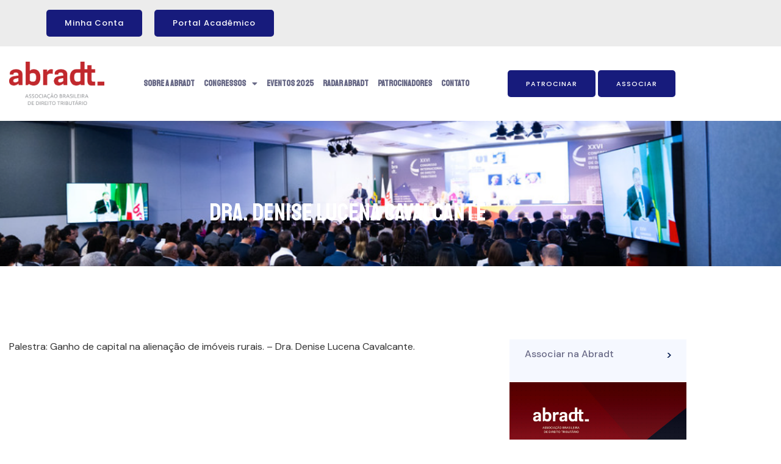

--- FILE ---
content_type: text/css
request_url: https://abradt.org.br/wp-content/uploads/elementor/css/post-36093.css?ver=1768448791
body_size: 444
content:
.elementor-kit-36093{--e-global-color-primary:#42275A;--e-global-color-secondary:#151515;--e-global-color-text:#696A87;--e-global-color-accent:#9E55E0;--e-global-color-926c912:#FFFFFF;--e-global-color-f921d4f:#171B7C;--e-global-color-b429bb4:#AA0000;--e-global-color-89ada02:#05084B;--e-global-typography-primary-font-family:"Staatliches";--e-global-typography-primary-font-weight:600;--e-global-typography-secondary-font-family:"Staatliches";--e-global-typography-secondary-font-weight:400;--e-global-typography-text-font-family:"DM Sans";--e-global-typography-text-font-weight:400;--e-global-typography-accent-font-family:"DM Sans";--e-global-typography-accent-font-weight:500;--e-global-typography-3b6cd27-font-family:"DM Sans";--e-global-typography-3b6cd27-font-size:16px;--e-global-typography-9d94273-font-family:"Staatliches";--e-global-typography-9d94273-font-size:22px;--e-global-typography-9d94273-letter-spacing:1px;font-family:"DM Sans", Sans-serif;}.elementor-kit-36093 button,.elementor-kit-36093 input[type="button"],.elementor-kit-36093 input[type="submit"],.elementor-kit-36093 .elementor-button{background-color:#9E55E0;font-family:"Staatliches", Sans-serif;font-size:16px;font-weight:600;letter-spacing:1px;color:#FFFFFF;border-style:solid;border-width:0px 0px 0px 0px;border-radius:5px 5px 5px 5px;padding:15px 30px 15px 30px;}.elementor-kit-36093 button:hover,.elementor-kit-36093 button:focus,.elementor-kit-36093 input[type="button"]:hover,.elementor-kit-36093 input[type="button"]:focus,.elementor-kit-36093 input[type="submit"]:hover,.elementor-kit-36093 input[type="submit"]:focus,.elementor-kit-36093 .elementor-button:hover,.elementor-kit-36093 .elementor-button:focus{background-color:#42275A;}.elementor-kit-36093 e-page-transition{background-color:#FFBC7D;}.elementor-kit-36093 a{color:#696A87;}.elementor-kit-36093 a:hover{color:#42275A;}.elementor-kit-36093 h1{font-family:"Staatliches", Sans-serif;}.elementor-kit-36093 h2{color:#42275A;font-family:"Staatliches", Sans-serif;font-weight:600;}.elementor-kit-36093 h3{font-family:"DM Sans", Sans-serif;}.elementor-kit-36093 h4{font-family:"DM Sans", Sans-serif;}.elementor-kit-36093 h5{font-family:"DM Sans", Sans-serif;font-weight:600;letter-spacing:1px;}.elementor-kit-36093 h6{font-family:"DM Sans", Sans-serif;}.elementor-kit-36093 label{color:#42275A;font-family:"Staatliches", Sans-serif;font-size:18px;font-weight:600;line-height:2em;letter-spacing:1px;}.elementor-kit-36093 input:not([type="button"]):not([type="submit"]),.elementor-kit-36093 textarea,.elementor-kit-36093 .elementor-field-textual{font-family:"DM Sans", Sans-serif;font-size:16px;color:#696A87;border-style:solid;border-width:1px 1px 1px 1px;border-color:#42275A21;border-radius:5px 5px 5px 5px;padding:10px 0px 0px 15px;}.elementor-kit-36093 input:focus:not([type="button"]):not([type="submit"]),.elementor-kit-36093 textarea:focus,.elementor-kit-36093 .elementor-field-textual:focus{color:#42275A;}.elementor-section.elementor-section-boxed > .elementor-container{max-width:1140px;}.e-con{--container-max-width:1140px;}.elementor-widget:not(:last-child){margin-block-end:20px;}.elementor-element{--widgets-spacing:20px 20px;--widgets-spacing-row:20px;--widgets-spacing-column:20px;}{}h1.entry-title{display:var(--page-title-display);}@media(max-width:1024px){.elementor-kit-36093{--e-global-typography-3b6cd27-font-size:15px;--e-global-typography-9d94273-font-size:21px;}.elementor-kit-36093 h2{font-size:30px;}.elementor-kit-36093 button,.elementor-kit-36093 input[type="button"],.elementor-kit-36093 input[type="submit"],.elementor-kit-36093 .elementor-button{font-size:15px;}.elementor-kit-36093 label{font-size:17px;}.elementor-kit-36093 input:not([type="button"]):not([type="submit"]),.elementor-kit-36093 textarea,.elementor-kit-36093 .elementor-field-textual{font-size:15px;}.elementor-section.elementor-section-boxed > .elementor-container{max-width:1024px;}.e-con{--container-max-width:1024px;}}@media(max-width:767px){.elementor-kit-36093{--e-global-typography-3b6cd27-font-size:14px;--e-global-typography-9d94273-font-size:20px;}.elementor-kit-36093 h2{font-size:28px;}.elementor-kit-36093 button,.elementor-kit-36093 input[type="button"],.elementor-kit-36093 input[type="submit"],.elementor-kit-36093 .elementor-button{font-size:14px;}.elementor-kit-36093 label{font-size:16px;}.elementor-kit-36093 input:not([type="button"]):not([type="submit"]),.elementor-kit-36093 textarea,.elementor-kit-36093 .elementor-field-textual{font-size:14px;}.elementor-section.elementor-section-boxed > .elementor-container{max-width:767px;}.e-con{--container-max-width:767px;}}

--- FILE ---
content_type: text/css
request_url: https://abradt.org.br/wp-content/uploads/elementor/css/post-33889.css?ver=1768448800
body_size: 1284
content:
.elementor-33889 .elementor-element.elementor-element-3f6820b7:not(.elementor-motion-effects-element-type-background), .elementor-33889 .elementor-element.elementor-element-3f6820b7 > .elementor-motion-effects-container > .elementor-motion-effects-layer{background-color:#ECECEC;}.elementor-33889 .elementor-element.elementor-element-3f6820b7{transition:background 0.3s, border 0.3s, border-radius 0.3s, box-shadow 0.3s;margin-top:0px;margin-bottom:0px;padding:6px 0px 6px 0px;z-index:99;}.elementor-33889 .elementor-element.elementor-element-3f6820b7 > .elementor-background-overlay{transition:background 0.3s, border-radius 0.3s, opacity 0.3s;}.elementor-bc-flex-widget .elementor-33889 .elementor-element.elementor-element-572bb06e.elementor-column .elementor-widget-wrap{align-items:center;}.elementor-33889 .elementor-element.elementor-element-572bb06e.elementor-column.elementor-element[data-element_type="column"] > .elementor-widget-wrap.elementor-element-populated{align-content:center;align-items:center;}.elementor-33889 .elementor-element.elementor-element-572bb06e > .elementor-element-populated{margin:0px 0px 0px 0px;--e-column-margin-right:0px;--e-column-margin-left:0px;padding:0px 0px 0px 0px;}.elementor-33889 .elementor-element.elementor-element-447be987{margin-top:0px;margin-bottom:0px;padding:0px 0px 0px 0px;}.elementor-bc-flex-widget .elementor-33889 .elementor-element.elementor-element-6324ecdb.elementor-column .elementor-widget-wrap{align-items:center;}.elementor-33889 .elementor-element.elementor-element-6324ecdb.elementor-column.elementor-element[data-element_type="column"] > .elementor-widget-wrap.elementor-element-populated{align-content:center;align-items:center;}.elementor-33889 .elementor-element.elementor-element-6324ecdb > .elementor-element-populated{margin:0px 0px 0px 0px;--e-column-margin-right:0px;--e-column-margin-left:0px;padding:0px 0px 0px 0px;}.elementor-33889 .elementor-element.elementor-element-5e92087f{margin-top:0px;margin-bottom:0px;padding:0px 0px 0px 0px;}.elementor-33889 .elementor-element.elementor-element-66044551.elementor-column > .elementor-widget-wrap{justify-content:flex-end;}.elementor-widget-button .elementor-button{font-family:var( --e-global-typography-accent-font-family ), Sans-serif;font-weight:var( --e-global-typography-accent-font-weight );}.elementor-33889 .elementor-element.elementor-element-1002617 .elementor-button{background-color:var( --e-global-color-f921d4f );font-family:"Poppins", Sans-serif;font-size:13px;line-height:14px;}.elementor-33889 .elementor-element.elementor-element-1002617{width:auto;max-width:auto;}.elementor-33889 .elementor-element.elementor-element-1002617 > .elementor-widget-container{margin:0px 0px 0px 0px;padding:0px 0px 0px 0px;}.elementor-33889 .elementor-element.elementor-element-1002617 .elementor-button-content-wrapper{flex-direction:row;}.elementor-33889 .elementor-element.elementor-element-1002617 .elementor-button:hover, .elementor-33889 .elementor-element.elementor-element-1002617 .elementor-button:focus{color:var( --e-global-color-926c912 );}.elementor-33889 .elementor-element.elementor-element-1002617 .elementor-button:hover svg, .elementor-33889 .elementor-element.elementor-element-1002617 .elementor-button:focus svg{fill:var( --e-global-color-926c912 );}.elementor-33889 .elementor-element.elementor-element-43f8d110 .elementor-button{background-color:var( --e-global-color-f921d4f );font-family:"Poppins", Sans-serif;font-size:13px;line-height:14px;}.elementor-33889 .elementor-element.elementor-element-43f8d110{width:auto;max-width:auto;}.elementor-33889 .elementor-element.elementor-element-43f8d110 > .elementor-widget-container{margin:0px 0px 0px 0px;padding:0px 0px 0px 0px;}.elementor-33889 .elementor-element.elementor-element-43f8d110 .elementor-button-content-wrapper{flex-direction:row;}.elementor-33889 .elementor-element.elementor-element-43f8d110 .elementor-button:hover, .elementor-33889 .elementor-element.elementor-element-43f8d110 .elementor-button:focus{color:var( --e-global-color-926c912 );}.elementor-33889 .elementor-element.elementor-element-43f8d110 .elementor-button:hover svg, .elementor-33889 .elementor-element.elementor-element-43f8d110 .elementor-button:focus svg{fill:var( --e-global-color-926c912 );}.elementor-bc-flex-widget .elementor-33889 .elementor-element.elementor-element-494c8203.elementor-column .elementor-widget-wrap{align-items:center;}.elementor-33889 .elementor-element.elementor-element-494c8203.elementor-column.elementor-element[data-element_type="column"] > .elementor-widget-wrap.elementor-element-populated{align-content:center;align-items:center;}.elementor-33889 .elementor-element.elementor-element-494c8203.elementor-column > .elementor-widget-wrap{justify-content:flex-end;}.elementor-33889 .elementor-element.elementor-element-494c8203 > .elementor-element-populated{margin:0px 0px 0px 0px;--e-column-margin-right:0px;--e-column-margin-left:0px;padding:0px 0px 0px 0px;}.elementor-33889 .elementor-element.elementor-element-7a714e32:not(.elementor-motion-effects-element-type-background), .elementor-33889 .elementor-element.elementor-element-7a714e32 > .elementor-motion-effects-container > .elementor-motion-effects-layer{background-color:#02010100;}.elementor-33889 .elementor-element.elementor-element-7a714e32{border-style:solid;border-width:0px 0px 1px 0px;border-color:#FFFFFF52;transition:background 0.3s, border 0.3s, border-radius 0.3s, box-shadow 0.3s;margin-top:0px;margin-bottom:0px;padding:25px 0px 25px 0px;}.elementor-33889 .elementor-element.elementor-element-7a714e32 > .elementor-background-overlay{transition:background 0.3s, border-radius 0.3s, opacity 0.3s;}.elementor-33889 .elementor-element.elementor-element-6a8d8613 > .elementor-element-populated{margin:0px 0px 0px 15px;--e-column-margin-right:0px;--e-column-margin-left:15px;padding:0px 0px 0px 0px;}.elementor-widget-theme-site-logo .widget-image-caption{font-family:var( --e-global-typography-text-font-family ), Sans-serif;font-weight:var( --e-global-typography-text-font-weight );}.elementor-33889 .elementor-element.elementor-element-676afcf7{text-align:start;}.elementor-33889 .elementor-element.elementor-element-676afcf7 img{width:100%;}.elementor-bc-flex-widget .elementor-33889 .elementor-element.elementor-element-37f58fe6.elementor-column .elementor-widget-wrap{align-items:center;}.elementor-33889 .elementor-element.elementor-element-37f58fe6.elementor-column.elementor-element[data-element_type="column"] > .elementor-widget-wrap.elementor-element-populated{align-content:center;align-items:center;}.elementor-33889 .elementor-element.elementor-element-37f58fe6 > .elementor-element-populated{margin:0px 0px 0px 0px;--e-column-margin-right:0px;--e-column-margin-left:0px;padding:0px 0px 0px 0px;}.elementor-widget-nav-menu .elementor-nav-menu .elementor-item{font-family:var( --e-global-typography-primary-font-family ), Sans-serif;font-weight:var( --e-global-typography-primary-font-weight );}.elementor-widget-nav-menu .elementor-nav-menu--dropdown .elementor-item, .elementor-widget-nav-menu .elementor-nav-menu--dropdown  .elementor-sub-item{font-family:var( --e-global-typography-accent-font-family ), Sans-serif;font-weight:var( --e-global-typography-accent-font-weight );}.elementor-33889 .elementor-element.elementor-element-7fce0beb .elementor-menu-toggle{margin:0 auto;}.elementor-33889 .elementor-element.elementor-element-7fce0beb .elementor-nav-menu .elementor-item{font-size:14px;}.elementor-33889 .elementor-element.elementor-element-7fce0beb .elementor-nav-menu--main .elementor-item{padding-left:5px;padding-right:5px;}.elementor-33889 .elementor-element.elementor-element-7fce0beb{--e-nav-menu-horizontal-menu-item-margin:calc( 5px / 2 );}.elementor-33889 .elementor-element.elementor-element-7fce0beb .elementor-nav-menu--main:not(.elementor-nav-menu--layout-horizontal) .elementor-nav-menu > li:not(:last-child){margin-bottom:5px;}.elementor-33889 .elementor-element.elementor-element-7fce0beb .elementor-nav-menu--dropdown a:hover,
					.elementor-33889 .elementor-element.elementor-element-7fce0beb .elementor-nav-menu--dropdown a:focus,
					.elementor-33889 .elementor-element.elementor-element-7fce0beb .elementor-nav-menu--dropdown a.elementor-item-active,
					.elementor-33889 .elementor-element.elementor-element-7fce0beb .elementor-nav-menu--dropdown a.highlighted,
					.elementor-33889 .elementor-element.elementor-element-7fce0beb .elementor-menu-toggle:hover,
					.elementor-33889 .elementor-element.elementor-element-7fce0beb .elementor-menu-toggle:focus{color:var( --e-global-color-926c912 );}.elementor-33889 .elementor-element.elementor-element-7fce0beb .elementor-nav-menu--dropdown a:hover,
					.elementor-33889 .elementor-element.elementor-element-7fce0beb .elementor-nav-menu--dropdown a:focus,
					.elementor-33889 .elementor-element.elementor-element-7fce0beb .elementor-nav-menu--dropdown a.elementor-item-active,
					.elementor-33889 .elementor-element.elementor-element-7fce0beb .elementor-nav-menu--dropdown a.highlighted{background-color:var( --e-global-color-primary );}.elementor-bc-flex-widget .elementor-33889 .elementor-element.elementor-element-2a45401.elementor-column .elementor-widget-wrap{align-items:center;}.elementor-33889 .elementor-element.elementor-element-2a45401.elementor-column.elementor-element[data-element_type="column"] > .elementor-widget-wrap.elementor-element-populated{align-content:center;align-items:center;}.elementor-33889 .elementor-element.elementor-element-2a45401 > .elementor-element-populated{margin:0px 10px 0px 0px;--e-column-margin-right:10px;--e-column-margin-left:0px;padding:0px 0px 0px 0px;}.elementor-33889 .elementor-element.elementor-element-5fbf1535 .elementor-button{background-color:var( --e-global-color-f921d4f );font-family:"Poppins", Sans-serif;font-size:11px;line-height:14px;}.elementor-33889 .elementor-element.elementor-element-5fbf1535{width:auto;max-width:auto;}.elementor-33889 .elementor-element.elementor-element-5fbf1535 > .elementor-widget-container{margin:0px 0px 0px 0px;padding:0px 0px 0px 0px;}.elementor-33889 .elementor-element.elementor-element-5fbf1535 .elementor-button:hover, .elementor-33889 .elementor-element.elementor-element-5fbf1535 .elementor-button:focus{color:var( --e-global-color-926c912 );}.elementor-33889 .elementor-element.elementor-element-5fbf1535 .elementor-button:hover svg, .elementor-33889 .elementor-element.elementor-element-5fbf1535 .elementor-button:focus svg{fill:var( --e-global-color-926c912 );}.elementor-bc-flex-widget .elementor-33889 .elementor-element.elementor-element-a1a18f2.elementor-column .elementor-widget-wrap{align-items:center;}.elementor-33889 .elementor-element.elementor-element-a1a18f2.elementor-column.elementor-element[data-element_type="column"] > .elementor-widget-wrap.elementor-element-populated{align-content:center;align-items:center;}.elementor-33889 .elementor-element.elementor-element-a1a18f2 > .elementor-element-populated{margin:0px 0px 0px 0px;--e-column-margin-right:0px;--e-column-margin-left:0px;padding:0px 0px 0px 0px;}.elementor-33889 .elementor-element.elementor-element-5ee3deb5 .elementor-button{background-color:var( --e-global-color-f921d4f );font-family:"Poppins", Sans-serif;font-size:11px;line-height:14px;}.elementor-33889 .elementor-element.elementor-element-5ee3deb5{width:auto;max-width:auto;}.elementor-33889 .elementor-element.elementor-element-5ee3deb5 > .elementor-widget-container{margin:0px 0px 0px 0px;padding:0px 0px 0px 0px;}.elementor-33889 .elementor-element.elementor-element-5ee3deb5 .elementor-button:hover, .elementor-33889 .elementor-element.elementor-element-5ee3deb5 .elementor-button:focus{color:var( --e-global-color-926c912 );}.elementor-33889 .elementor-element.elementor-element-5ee3deb5 .elementor-button:hover svg, .elementor-33889 .elementor-element.elementor-element-5ee3deb5 .elementor-button:focus svg{fill:var( --e-global-color-926c912 );}.elementor-33889 .elementor-element.elementor-element-078d672:not(.elementor-motion-effects-element-type-background), .elementor-33889 .elementor-element.elementor-element-078d672 > .elementor-motion-effects-container > .elementor-motion-effects-layer{background-color:#02010100;}.elementor-33889 .elementor-element.elementor-element-078d672{border-style:solid;border-width:0px 0px 1px 0px;border-color:#FFFFFF52;transition:background 0.3s, border 0.3s, border-radius 0.3s, box-shadow 0.3s;margin-top:0px;margin-bottom:0px;padding:25px 0px 25px 0px;}.elementor-33889 .elementor-element.elementor-element-078d672 > .elementor-background-overlay{transition:background 0.3s, border-radius 0.3s, opacity 0.3s;}.elementor-33889 .elementor-element.elementor-element-14290ac > .elementor-element-populated{margin:0px 0px 0px 15px;--e-column-margin-right:0px;--e-column-margin-left:15px;padding:0px 0px 0px 0px;}.elementor-33889 .elementor-element.elementor-element-0b48ee3{text-align:start;}.elementor-33889 .elementor-element.elementor-element-0b48ee3 img{width:100%;}.elementor-bc-flex-widget .elementor-33889 .elementor-element.elementor-element-cc16e5a.elementor-column .elementor-widget-wrap{align-items:center;}.elementor-33889 .elementor-element.elementor-element-cc16e5a.elementor-column.elementor-element[data-element_type="column"] > .elementor-widget-wrap.elementor-element-populated{align-content:center;align-items:center;}.elementor-33889 .elementor-element.elementor-element-cc16e5a > .elementor-element-populated{margin:0px 0px 0px 0px;--e-column-margin-right:0px;--e-column-margin-left:0px;padding:0px 0px 0px 0px;}.elementor-33889 .elementor-element.elementor-element-8d3cb29 .elementor-menu-toggle{margin:0 auto;}.elementor-33889 .elementor-element.elementor-element-8d3cb29 .elementor-nav-menu .elementor-item{font-size:14px;}.elementor-33889 .elementor-element.elementor-element-8d3cb29 .elementor-nav-menu--main .elementor-item{padding-left:10px;padding-right:10px;}.elementor-33889 .elementor-element.elementor-element-8d3cb29{--e-nav-menu-horizontal-menu-item-margin:calc( 15px / 2 );}.elementor-33889 .elementor-element.elementor-element-8d3cb29 .elementor-nav-menu--main:not(.elementor-nav-menu--layout-horizontal) .elementor-nav-menu > li:not(:last-child){margin-bottom:15px;}.elementor-33889 .elementor-element.elementor-element-a99cf62 .elementor-button{background-color:#AF0101;font-family:"Poppins", Sans-serif;font-size:13px;line-height:14px;}.elementor-33889 .elementor-element.elementor-element-a99cf62{width:auto;max-width:auto;}.elementor-33889 .elementor-element.elementor-element-a99cf62 > .elementor-widget-container{margin:0px 0px 0px 0px;padding:0px 0px 0px 0px;}.elementor-33889 .elementor-element.elementor-element-a99cf62 .elementor-button-content-wrapper{flex-direction:row;}.elementor-bc-flex-widget .elementor-33889 .elementor-element.elementor-element-1d2dd4b.elementor-column .elementor-widget-wrap{align-items:center;}.elementor-33889 .elementor-element.elementor-element-1d2dd4b.elementor-column.elementor-element[data-element_type="column"] > .elementor-widget-wrap.elementor-element-populated{align-content:center;align-items:center;}.elementor-33889 .elementor-element.elementor-element-1d2dd4b > .elementor-element-populated{margin:0px 10px 0px 0px;--e-column-margin-right:10px;--e-column-margin-left:0px;padding:0px 0px 0px 0px;}.elementor-33889 .elementor-element.elementor-element-7901e5d{width:auto;max-width:auto;}.elementor-33889 .elementor-element.elementor-element-7901e5d > .elementor-widget-container{margin:0px 0px 0px 0px;padding:0px 0px 0px 0px;}.elementor-33889 .elementor-element.elementor-element-7901e5d .elementor-button-content-wrapper{flex-direction:row;}.elementor-33889 .elementor-element.elementor-element-7901e5d .elementor-button{font-family:"Poppins", Sans-serif;font-size:13px;line-height:14px;}.elementor-bc-flex-widget .elementor-33889 .elementor-element.elementor-element-a3690f8.elementor-column .elementor-widget-wrap{align-items:center;}.elementor-33889 .elementor-element.elementor-element-a3690f8.elementor-column.elementor-element[data-element_type="column"] > .elementor-widget-wrap.elementor-element-populated{align-content:center;align-items:center;}.elementor-33889 .elementor-element.elementor-element-a3690f8 > .elementor-element-populated{margin:0px 0px 0px 0px;--e-column-margin-right:0px;--e-column-margin-left:0px;padding:0px 0px 0px 0px;}.elementor-33889 .elementor-element.elementor-element-0a3db1a{width:auto;max-width:auto;}.elementor-33889 .elementor-element.elementor-element-0a3db1a > .elementor-widget-container{margin:0px 0px 0px 0px;padding:0px 0px 0px 0px;}.elementor-33889 .elementor-element.elementor-element-0a3db1a .elementor-button-content-wrapper{flex-direction:row;}.elementor-33889 .elementor-element.elementor-element-0a3db1a .elementor-button{font-family:"Poppins", Sans-serif;font-size:13px;line-height:14px;}.elementor-theme-builder-content-area{height:400px;}.elementor-location-header:before, .elementor-location-footer:before{content:"";display:table;clear:both;}@media(min-width:768px){.elementor-33889 .elementor-element.elementor-element-572bb06e{width:100%;}.elementor-33889 .elementor-element.elementor-element-66044551{width:32%;}.elementor-33889 .elementor-element.elementor-element-1681040b{width:67.998%;}.elementor-33889 .elementor-element.elementor-element-6a8d8613{width:15%;}.elementor-33889 .elementor-element.elementor-element-37f58fe6{width:58%;}.elementor-33889 .elementor-element.elementor-element-2a45401{width:13%;}.elementor-33889 .elementor-element.elementor-element-a1a18f2{width:14%;}.elementor-33889 .elementor-element.elementor-element-14290ac{width:15%;}.elementor-33889 .elementor-element.elementor-element-cc16e5a{width:58%;}.elementor-33889 .elementor-element.elementor-element-1d2dd4b{width:13%;}.elementor-33889 .elementor-element.elementor-element-a3690f8{width:14%;}}@media(max-width:1024px) and (min-width:768px){.elementor-33889 .elementor-element.elementor-element-6324ecdb{width:100%;}.elementor-33889 .elementor-element.elementor-element-66044551{width:25%;}.elementor-33889 .elementor-element.elementor-element-1681040b{width:29%;}.elementor-33889 .elementor-element.elementor-element-494c8203{width:44%;}.elementor-33889 .elementor-element.elementor-element-6a8d8613{width:20%;}.elementor-33889 .elementor-element.elementor-element-37f58fe6{width:70%;}.elementor-33889 .elementor-element.elementor-element-2a45401{width:50%;}.elementor-33889 .elementor-element.elementor-element-a1a18f2{width:50%;}.elementor-33889 .elementor-element.elementor-element-14290ac{width:20%;}.elementor-33889 .elementor-element.elementor-element-cc16e5a{width:70%;}.elementor-33889 .elementor-element.elementor-element-1d2dd4b{width:50%;}.elementor-33889 .elementor-element.elementor-element-a3690f8{width:50%;}}@media(max-width:1024px){.elementor-33889 .elementor-element.elementor-element-494c8203.elementor-column > .elementor-widget-wrap{justify-content:center;}.elementor-33889 .elementor-element.elementor-element-7a714e32{padding:15px 15px 15px 15px;}.elementor-33889 .elementor-element.elementor-element-6a8d8613 > .elementor-element-populated{margin:0px 0px 0px 0px;--e-column-margin-right:0px;--e-column-margin-left:0px;}.elementor-33889 .elementor-element.elementor-element-2a45401.elementor-column > .elementor-widget-wrap{justify-content:flex-end;}.elementor-33889 .elementor-element.elementor-element-2a45401 > .elementor-element-populated{margin:20px 30px 0px 0px;--e-column-margin-right:30px;--e-column-margin-left:0px;}.elementor-33889 .elementor-element.elementor-element-a1a18f2.elementor-column > .elementor-widget-wrap{justify-content:flex-start;}.elementor-33889 .elementor-element.elementor-element-a1a18f2 > .elementor-element-populated{margin:20px 30px 0px 0px;--e-column-margin-right:30px;--e-column-margin-left:0px;}.elementor-33889 .elementor-element.elementor-element-078d672{padding:15px 15px 15px 15px;}.elementor-33889 .elementor-element.elementor-element-14290ac > .elementor-element-populated{margin:0px 0px 0px 0px;--e-column-margin-right:0px;--e-column-margin-left:0px;}.elementor-33889 .elementor-element.elementor-element-1d2dd4b.elementor-column > .elementor-widget-wrap{justify-content:flex-end;}.elementor-33889 .elementor-element.elementor-element-1d2dd4b > .elementor-element-populated{margin:20px 30px 0px 0px;--e-column-margin-right:30px;--e-column-margin-left:0px;}.elementor-33889 .elementor-element.elementor-element-a3690f8.elementor-column > .elementor-widget-wrap{justify-content:flex-start;}.elementor-33889 .elementor-element.elementor-element-a3690f8 > .elementor-element-populated{margin:20px 30px 0px 0px;--e-column-margin-right:30px;--e-column-margin-left:0px;}}@media(max-width:767px){.elementor-33889 .elementor-element.elementor-element-676afcf7{text-align:center;}.elementor-33889 .elementor-element.elementor-element-676afcf7 img{width:59%;}.elementor-33889 .elementor-element.elementor-element-37f58fe6 > .elementor-element-populated{margin:20px 0px 0px 0px;--e-column-margin-right:0px;--e-column-margin-left:0px;}.elementor-33889 .elementor-element.elementor-element-078d672{z-index:9;}.elementor-33889 .elementor-element.elementor-element-0b48ee3{text-align:center;}.elementor-33889 .elementor-element.elementor-element-0b48ee3 img{width:59%;}.elementor-33889 .elementor-element.elementor-element-cc16e5a.elementor-column > .elementor-widget-wrap{justify-content:center;}.elementor-33889 .elementor-element.elementor-element-cc16e5a > .elementor-element-populated{margin:20px 0px 0px 0px;--e-column-margin-right:0px;--e-column-margin-left:0px;}}

--- FILE ---
content_type: text/css
request_url: https://abradt.org.br/wp-content/uploads/elementor/css/post-34054.css?ver=1768448801
body_size: 2186
content:
.elementor-34054 .elementor-element.elementor-element-3c8e5682:not(.elementor-motion-effects-element-type-background), .elementor-34054 .elementor-element.elementor-element-3c8e5682 > .elementor-motion-effects-container > .elementor-motion-effects-layer{background-color:#F3F5FA;}.elementor-34054 .elementor-element.elementor-element-3c8e5682 > .elementor-container{max-width:1200px;}.elementor-34054 .elementor-element.elementor-element-3c8e5682{transition:background 0.3s, border 0.3s, border-radius 0.3s, box-shadow 0.3s;margin-top:0px;margin-bottom:0px;padding:0px 0px 0px 0px;}.elementor-34054 .elementor-element.elementor-element-3c8e5682 > .elementor-background-overlay{transition:background 0.3s, border-radius 0.3s, opacity 0.3s;}.elementor-widget-heading .elementor-heading-title{font-family:var( --e-global-typography-primary-font-family ), Sans-serif;font-weight:var( --e-global-typography-primary-font-weight );}.elementor-34054 .elementor-element.elementor-element-41e1cab8{text-align:center;}.elementor-34054 .elementor-element.elementor-element-5a1aa070:not(.elementor-motion-effects-element-type-background), .elementor-34054 .elementor-element.elementor-element-5a1aa070 > .elementor-motion-effects-container > .elementor-motion-effects-layer{background-color:#F3F5FA;}.elementor-34054 .elementor-element.elementor-element-5a1aa070{transition:background 0.3s, border 0.3s, border-radius 0.3s, box-shadow 0.3s;padding:0px 0px 50px 0px;}.elementor-34054 .elementor-element.elementor-element-5a1aa070 > .elementor-background-overlay{transition:background 0.3s, border-radius 0.3s, opacity 0.3s;}.elementor-widget-image .widget-image-caption{font-family:var( --e-global-typography-text-font-family ), Sans-serif;font-weight:var( --e-global-typography-text-font-weight );}.elementor-34054 .elementor-element.elementor-element-42f85bf6{text-align:end;}.elementor-34054 .elementor-element.elementor-element-cda012c{text-align:center;}.elementor-34054 .elementor-element.elementor-element-ad85547{text-align:start;}.elementor-34054 .elementor-element.elementor-element-00688ad:not(.elementor-motion-effects-element-type-background), .elementor-34054 .elementor-element.elementor-element-00688ad > .elementor-motion-effects-container > .elementor-motion-effects-layer{background-color:#F3F5FA;}.elementor-34054 .elementor-element.elementor-element-00688ad{transition:background 0.3s, border 0.3s, border-radius 0.3s, box-shadow 0.3s;padding:0px 0px 50px 0px;}.elementor-34054 .elementor-element.elementor-element-00688ad > .elementor-background-overlay{transition:background 0.3s, border-radius 0.3s, opacity 0.3s;}.elementor-34054 .elementor-element.elementor-element-a9dfc4d{text-align:end;}.elementor-34054 .elementor-element.elementor-element-50be8f6{text-align:center;}.elementor-34054 .elementor-element.elementor-element-4cbcc48{text-align:start;}.elementor-34054 .elementor-element.elementor-element-442ed6a:not(.elementor-motion-effects-element-type-background), .elementor-34054 .elementor-element.elementor-element-442ed6a > .elementor-motion-effects-container > .elementor-motion-effects-layer{background-color:#F3F5FA;}.elementor-34054 .elementor-element.elementor-element-442ed6a{transition:background 0.3s, border 0.3s, border-radius 0.3s, box-shadow 0.3s;padding:0px 0px 50px 0px;}.elementor-34054 .elementor-element.elementor-element-442ed6a > .elementor-background-overlay{transition:background 0.3s, border-radius 0.3s, opacity 0.3s;}.elementor-34054 .elementor-element.elementor-element-3bf9fc2a:not(.elementor-motion-effects-element-type-background), .elementor-34054 .elementor-element.elementor-element-3bf9fc2a > .elementor-motion-effects-container > .elementor-motion-effects-layer{background-color:#F3F5FA;}.elementor-34054 .elementor-element.elementor-element-3bf9fc2a > .elementor-container{max-width:1200px;}.elementor-34054 .elementor-element.elementor-element-3bf9fc2a{transition:background 0.3s, border 0.3s, border-radius 0.3s, box-shadow 0.3s;margin-top:0px;margin-bottom:0px;padding:0px 0px 0px 0px;}.elementor-34054 .elementor-element.elementor-element-3bf9fc2a > .elementor-background-overlay{transition:background 0.3s, border-radius 0.3s, opacity 0.3s;}.elementor-34054 .elementor-element.elementor-element-759b19e1{text-align:center;}.elementor-34054 .elementor-element.elementor-element-73e2cd6{text-align:center;}.elementor-34054 .elementor-element.elementor-element-e37b103:not(.elementor-motion-effects-element-type-background), .elementor-34054 .elementor-element.elementor-element-e37b103 > .elementor-motion-effects-container > .elementor-motion-effects-layer{background-color:#F3F5FA;}.elementor-34054 .elementor-element.elementor-element-e37b103{transition:background 0.3s, border 0.3s, border-radius 0.3s, box-shadow 0.3s;padding:0px 0px 50px 0px;}.elementor-34054 .elementor-element.elementor-element-e37b103 > .elementor-background-overlay{transition:background 0.3s, border-radius 0.3s, opacity 0.3s;}.elementor-34054 .elementor-element.elementor-element-46046191.elementor-column > .elementor-widget-wrap{justify-content:flex-end;}.elementor-34054 .elementor-element.elementor-element-22e67c34{text-align:end;}.elementor-34054 .elementor-element.elementor-element-2e8fe6f2{text-align:start;}.elementor-34054 .elementor-element.elementor-element-b14a03e:not(.elementor-motion-effects-element-type-background), .elementor-34054 .elementor-element.elementor-element-b14a03e > .elementor-motion-effects-container > .elementor-motion-effects-layer{background-color:#F3F5FA;}.elementor-34054 .elementor-element.elementor-element-b14a03e{transition:background 0.3s, border 0.3s, border-radius 0.3s, box-shadow 0.3s;padding:0px 0px 50px 0px;}.elementor-34054 .elementor-element.elementor-element-b14a03e > .elementor-background-overlay{transition:background 0.3s, border-radius 0.3s, opacity 0.3s;}.elementor-34054 .elementor-element.elementor-element-3b8d47c.elementor-column > .elementor-widget-wrap{justify-content:flex-end;}.elementor-34054 .elementor-element.elementor-element-9ac11c3{text-align:end;}.elementor-34054 .elementor-element.elementor-element-a87ad83{text-align:center;}.elementor-34054 .elementor-element.elementor-element-5da3276{text-align:start;}.elementor-34054 .elementor-element.elementor-element-74dcc613{transition:background 0.3s, border 0.3s, border-radius 0.3s, box-shadow 0.3s;padding:50px 0px 0px 0px;}.elementor-34054 .elementor-element.elementor-element-74dcc613 > .elementor-background-overlay{transition:background 0.3s, border-radius 0.3s, opacity 0.3s;}.elementor-34054 .elementor-element.elementor-element-5def17cf{text-align:center;}.elementor-34054 .elementor-element.elementor-element-103ef46f > .elementor-container{max-width:960px;}.elementor-34054 .elementor-element.elementor-element-103ef46f{transition:background 0.3s, border 0.3s, border-radius 0.3s, box-shadow 0.3s;padding:0px 0px 0px 0px;}.elementor-34054 .elementor-element.elementor-element-103ef46f > .elementor-background-overlay{transition:background 0.3s, border-radius 0.3s, opacity 0.3s;}.elementor-34054 .elementor-element.elementor-element-d2ebc83{text-align:end;}.elementor-34054 .elementor-element.elementor-element-204eaf32{text-align:center;}.elementor-34054 .elementor-element.elementor-element-9f79c2c{text-align:start;}.elementor-34054 .elementor-element.elementor-element-9f79c2c img{max-width:84%;}.elementor-34054 .elementor-element.elementor-element-4421625 > .elementor-container{max-width:960px;}.elementor-34054 .elementor-element.elementor-element-4421625{transition:background 0.3s, border 0.3s, border-radius 0.3s, box-shadow 0.3s;padding:0px 0px 0px 0px;}.elementor-34054 .elementor-element.elementor-element-4421625 > .elementor-background-overlay{transition:background 0.3s, border-radius 0.3s, opacity 0.3s;}.elementor-34054 .elementor-element.elementor-element-6e737e66{text-align:end;}.elementor-34054 .elementor-element.elementor-element-56064721{text-align:center;}.elementor-34054 .elementor-element.elementor-element-5477de67{text-align:start;}.elementor-34054 .elementor-element.elementor-element-45d1ae9 > .elementor-container{max-width:960px;}.elementor-34054 .elementor-element.elementor-element-45d1ae9{transition:background 0.3s, border 0.3s, border-radius 0.3s, box-shadow 0.3s;padding:0px 0px 50px 0px;}.elementor-34054 .elementor-element.elementor-element-45d1ae9 > .elementor-background-overlay{transition:background 0.3s, border-radius 0.3s, opacity 0.3s;}.elementor-34054 .elementor-element.elementor-element-4b94179d{text-align:end;}.elementor-34054 .elementor-element.elementor-element-9c838a8:not(.elementor-motion-effects-element-type-background), .elementor-34054 .elementor-element.elementor-element-9c838a8 > .elementor-motion-effects-container > .elementor-motion-effects-layer{background-color:#F8F8F8;}.elementor-34054 .elementor-element.elementor-element-9c838a8{transition:background 0.3s, border 0.3s, border-radius 0.3s, box-shadow 0.3s;padding:50px 0px 0px 0px;}.elementor-34054 .elementor-element.elementor-element-9c838a8 > .elementor-background-overlay{transition:background 0.3s, border-radius 0.3s, opacity 0.3s;}.elementor-34054 .elementor-element.elementor-element-5febc4d6{text-align:center;}.elementor-34054 .elementor-element.elementor-element-3478ebff:not(.elementor-motion-effects-element-type-background), .elementor-34054 .elementor-element.elementor-element-3478ebff > .elementor-motion-effects-container > .elementor-motion-effects-layer{background-color:#F8F8F8;}.elementor-34054 .elementor-element.elementor-element-3478ebff > .elementor-container{max-width:960px;}.elementor-34054 .elementor-element.elementor-element-3478ebff{transition:background 0.3s, border 0.3s, border-radius 0.3s, box-shadow 0.3s;padding:0px 0px 0px 0px;}.elementor-34054 .elementor-element.elementor-element-3478ebff > .elementor-background-overlay{transition:background 0.3s, border-radius 0.3s, opacity 0.3s;}.elementor-34054 .elementor-element.elementor-element-c7e82ed:not(.elementor-motion-effects-element-type-background), .elementor-34054 .elementor-element.elementor-element-c7e82ed > .elementor-motion-effects-container > .elementor-motion-effects-layer{background-color:#F8F8F8;}.elementor-34054 .elementor-element.elementor-element-c7e82ed > .elementor-container{max-width:960px;}.elementor-34054 .elementor-element.elementor-element-c7e82ed{transition:background 0.3s, border 0.3s, border-radius 0.3s, box-shadow 0.3s;padding:0px 0px 0px 0px;}.elementor-34054 .elementor-element.elementor-element-c7e82ed > .elementor-background-overlay{transition:background 0.3s, border-radius 0.3s, opacity 0.3s;}.elementor-34054 .elementor-element.elementor-element-e26a513:not(.elementor-motion-effects-element-type-background), .elementor-34054 .elementor-element.elementor-element-e26a513 > .elementor-motion-effects-container > .elementor-motion-effects-layer{background-color:#F8F8F8;}.elementor-34054 .elementor-element.elementor-element-e26a513 > .elementor-container{max-width:960px;}.elementor-34054 .elementor-element.elementor-element-e26a513{transition:background 0.3s, border 0.3s, border-radius 0.3s, box-shadow 0.3s;padding:0px 0px 0px 0px;}.elementor-34054 .elementor-element.elementor-element-e26a513 > .elementor-background-overlay{transition:background 0.3s, border-radius 0.3s, opacity 0.3s;}.elementor-34054 .elementor-element.elementor-element-10d10ed:not(.elementor-motion-effects-element-type-background), .elementor-34054 .elementor-element.elementor-element-10d10ed > .elementor-motion-effects-container > .elementor-motion-effects-layer{background-color:#F8F8F8;}.elementor-34054 .elementor-element.elementor-element-10d10ed > .elementor-container{max-width:960px;}.elementor-34054 .elementor-element.elementor-element-10d10ed{transition:background 0.3s, border 0.3s, border-radius 0.3s, box-shadow 0.3s;padding:0px 0px 0px 0px;}.elementor-34054 .elementor-element.elementor-element-10d10ed > .elementor-background-overlay{transition:background 0.3s, border-radius 0.3s, opacity 0.3s;}.elementor-34054 .elementor-element.elementor-element-8ee369b:not(.elementor-motion-effects-element-type-background), .elementor-34054 .elementor-element.elementor-element-8ee369b > .elementor-motion-effects-container > .elementor-motion-effects-layer{background-color:#F8F8F8;}.elementor-34054 .elementor-element.elementor-element-8ee369b > .elementor-container{max-width:960px;}.elementor-34054 .elementor-element.elementor-element-8ee369b{transition:background 0.3s, border 0.3s, border-radius 0.3s, box-shadow 0.3s;padding:0px 0px 0px 0px;}.elementor-34054 .elementor-element.elementor-element-8ee369b > .elementor-background-overlay{transition:background 0.3s, border-radius 0.3s, opacity 0.3s;}.elementor-34054 .elementor-element.elementor-element-f3549ee:not(.elementor-motion-effects-element-type-background), .elementor-34054 .elementor-element.elementor-element-f3549ee > .elementor-motion-effects-container > .elementor-motion-effects-layer{background-color:#F8F8F8;}.elementor-34054 .elementor-element.elementor-element-f3549ee > .elementor-container{max-width:960px;}.elementor-34054 .elementor-element.elementor-element-f3549ee{transition:background 0.3s, border 0.3s, border-radius 0.3s, box-shadow 0.3s;padding:0px 0px 50px 0px;}.elementor-34054 .elementor-element.elementor-element-f3549ee > .elementor-background-overlay{transition:background 0.3s, border-radius 0.3s, opacity 0.3s;}.elementor-34054 .elementor-element.elementor-element-1dc86cd:not(.elementor-motion-effects-element-type-background), .elementor-34054 .elementor-element.elementor-element-1dc86cd > .elementor-motion-effects-container > .elementor-motion-effects-layer{background-color:var( --e-global-color-926c912 );}.elementor-34054 .elementor-element.elementor-element-1dc86cd{transition:background 0.3s, border 0.3s, border-radius 0.3s, box-shadow 0.3s;padding:50px 0px 0px 0px;}.elementor-34054 .elementor-element.elementor-element-1dc86cd > .elementor-background-overlay{transition:background 0.3s, border-radius 0.3s, opacity 0.3s;}.elementor-34054 .elementor-element.elementor-element-f2a09c5{text-align:center;}.elementor-34054 .elementor-element.elementor-element-ce01682:not(.elementor-motion-effects-element-type-background), .elementor-34054 .elementor-element.elementor-element-ce01682 > .elementor-motion-effects-container > .elementor-motion-effects-layer{background-color:#F8F8F8;}.elementor-34054 .elementor-element.elementor-element-ce01682 > .elementor-container{max-width:960px;}.elementor-34054 .elementor-element.elementor-element-ce01682{transition:background 0.3s, border 0.3s, border-radius 0.3s, box-shadow 0.3s;padding:20px 0px 0px 0px;}.elementor-34054 .elementor-element.elementor-element-ce01682 > .elementor-background-overlay{transition:background 0.3s, border-radius 0.3s, opacity 0.3s;}.elementor-34054 .elementor-element.elementor-element-472e30f:not(.elementor-motion-effects-element-type-background), .elementor-34054 .elementor-element.elementor-element-472e30f > .elementor-motion-effects-container > .elementor-motion-effects-layer{background-color:#F8F8F8;}.elementor-34054 .elementor-element.elementor-element-472e30f > .elementor-container{max-width:960px;}.elementor-34054 .elementor-element.elementor-element-472e30f{transition:background 0.3s, border 0.3s, border-radius 0.3s, box-shadow 0.3s;padding:0px 0px 0px 0px;}.elementor-34054 .elementor-element.elementor-element-472e30f > .elementor-background-overlay{transition:background 0.3s, border-radius 0.3s, opacity 0.3s;}.elementor-34054 .elementor-element.elementor-element-e89442b:not(.elementor-motion-effects-element-type-background), .elementor-34054 .elementor-element.elementor-element-e89442b > .elementor-motion-effects-container > .elementor-motion-effects-layer{background-color:#F8F8F8;}.elementor-34054 .elementor-element.elementor-element-e89442b > .elementor-container{max-width:960px;}.elementor-34054 .elementor-element.elementor-element-e89442b{transition:background 0.3s, border 0.3s, border-radius 0.3s, box-shadow 0.3s;padding:0px 0px 0px 0px;}.elementor-34054 .elementor-element.elementor-element-e89442b > .elementor-background-overlay{transition:background 0.3s, border-radius 0.3s, opacity 0.3s;}.elementor-34054 .elementor-element.elementor-element-6452400:not(.elementor-motion-effects-element-type-background), .elementor-34054 .elementor-element.elementor-element-6452400 > .elementor-motion-effects-container > .elementor-motion-effects-layer{background-color:#F8F8F8;}.elementor-34054 .elementor-element.elementor-element-6452400 > .elementor-container{max-width:960px;}.elementor-34054 .elementor-element.elementor-element-6452400{transition:background 0.3s, border 0.3s, border-radius 0.3s, box-shadow 0.3s;padding:0px 0px 0px 0px;}.elementor-34054 .elementor-element.elementor-element-6452400 > .elementor-background-overlay{transition:background 0.3s, border-radius 0.3s, opacity 0.3s;}.elementor-34054 .elementor-element.elementor-element-e39c31b:not(.elementor-motion-effects-element-type-background), .elementor-34054 .elementor-element.elementor-element-e39c31b > .elementor-motion-effects-container > .elementor-motion-effects-layer{background-color:#F8F8F8;}.elementor-34054 .elementor-element.elementor-element-e39c31b > .elementor-container{max-width:960px;}.elementor-34054 .elementor-element.elementor-element-e39c31b{transition:background 0.3s, border 0.3s, border-radius 0.3s, box-shadow 0.3s;padding:0px 0px 0px 0px;}.elementor-34054 .elementor-element.elementor-element-e39c31b > .elementor-background-overlay{transition:background 0.3s, border-radius 0.3s, opacity 0.3s;}.elementor-34054 .elementor-element.elementor-element-baae9cf:not(.elementor-motion-effects-element-type-background), .elementor-34054 .elementor-element.elementor-element-baae9cf > .elementor-motion-effects-container > .elementor-motion-effects-layer{background-color:#F8F8F8;}.elementor-34054 .elementor-element.elementor-element-baae9cf > .elementor-container{max-width:960px;}.elementor-34054 .elementor-element.elementor-element-baae9cf{transition:background 0.3s, border 0.3s, border-radius 0.3s, box-shadow 0.3s;padding:0px 0px 0px 0px;}.elementor-34054 .elementor-element.elementor-element-baae9cf > .elementor-background-overlay{transition:background 0.3s, border-radius 0.3s, opacity 0.3s;}.elementor-34054 .elementor-element.elementor-element-6601e6c:not(.elementor-motion-effects-element-type-background), .elementor-34054 .elementor-element.elementor-element-6601e6c > .elementor-motion-effects-container > .elementor-motion-effects-layer{background-color:#F8F8F8;}.elementor-34054 .elementor-element.elementor-element-6601e6c > .elementor-container{max-width:960px;}.elementor-34054 .elementor-element.elementor-element-6601e6c{transition:background 0.3s, border 0.3s, border-radius 0.3s, box-shadow 0.3s;padding:0px 0px 50px 0px;}.elementor-34054 .elementor-element.elementor-element-6601e6c > .elementor-background-overlay{transition:background 0.3s, border-radius 0.3s, opacity 0.3s;}.elementor-34054 .elementor-element.elementor-element-ff7c5ff:not(.elementor-motion-effects-element-type-background), .elementor-34054 .elementor-element.elementor-element-ff7c5ff > .elementor-motion-effects-container > .elementor-motion-effects-layer{background-color:var( --e-global-color-926c912 );}.elementor-34054 .elementor-element.elementor-element-ff7c5ff{transition:background 0.3s, border 0.3s, border-radius 0.3s, box-shadow 0.3s;padding:50px 0px 0px 0px;}.elementor-34054 .elementor-element.elementor-element-ff7c5ff > .elementor-background-overlay{transition:background 0.3s, border-radius 0.3s, opacity 0.3s;}.elementor-34054 .elementor-element.elementor-element-922356f{text-align:center;}.elementor-34054 .elementor-element.elementor-element-e8b7aef:not(.elementor-motion-effects-element-type-background), .elementor-34054 .elementor-element.elementor-element-e8b7aef > .elementor-motion-effects-container > .elementor-motion-effects-layer{background-color:#F8F8F8;}.elementor-34054 .elementor-element.elementor-element-e8b7aef > .elementor-container{max-width:960px;}.elementor-34054 .elementor-element.elementor-element-e8b7aef{transition:background 0.3s, border 0.3s, border-radius 0.3s, box-shadow 0.3s;padding:0px 0px 50px 0px;}.elementor-34054 .elementor-element.elementor-element-e8b7aef > .elementor-background-overlay{transition:background 0.3s, border-radius 0.3s, opacity 0.3s;}.elementor-34054 .elementor-element.elementor-element-37935ba{text-align:end;}.elementor-34054 .elementor-element.elementor-element-be053f3{text-align:start;}.elementor-34054 .elementor-element.elementor-element-d4ac7d8{margin-top:50px;margin-bottom:0px;}.elementor-34054 .elementor-element.elementor-element-f4ff79b{text-align:center;}.elementor-34054 .elementor-element.elementor-element-48366eb{text-align:center;}.elementor-34054 .elementor-element.elementor-element-2fd6e7fa:not(.elementor-motion-effects-element-type-background), .elementor-34054 .elementor-element.elementor-element-2fd6e7fa > .elementor-motion-effects-container > .elementor-motion-effects-layer{background-color:var( --e-global-color-f921d4f );background-image:url("https://abradt.org.br/wp-content/uploads/2020/07/bg-mais-padrao-abradt.png");background-position:25% 0px;background-repeat:no-repeat;background-size:auto;}.elementor-34054 .elementor-element.elementor-element-2fd6e7fa > .elementor-background-overlay{background-image:url("https://abradt.org.br/wp-content/uploads/2025/04/shape.png");background-position:80% 0px;background-repeat:no-repeat;background-size:auto;opacity:1;transition:background 0.3s, border-radius 0.3s, opacity 0.3s;}.elementor-34054 .elementor-element.elementor-element-2fd6e7fa{transition:background 0.3s, border 0.3s, border-radius 0.3s, box-shadow 0.3s;margin-top:0px;margin-bottom:0px;padding:117px 0px 85px 0px;}.elementor-34054 .elementor-element.elementor-element-424b63c1 > .elementor-widget-wrap > .elementor-widget:not(.elementor-widget__width-auto):not(.elementor-widget__width-initial):not(:last-child):not(.elementor-absolute){margin-block-end:0px;}.elementor-34054 .elementor-element.elementor-element-424b63c1 > .elementor-element-populated{margin:0px 0px 0px 15px;--e-column-margin-right:0px;--e-column-margin-left:15px;padding:0px 70px 0px 0px;}.elementor-34054 .elementor-element.elementor-element-1e27722 img{width:70%;}.elementor-34054 .elementor-element.elementor-element-27cc709f > .elementor-element-populated{margin:0px 0px 0px 0px;--e-column-margin-right:0px;--e-column-margin-left:0px;padding:0px 0px 0px 0px;}.elementor-34054 .elementor-element.elementor-element-1fadcaf2 > .elementor-widget-container{margin:0px 0px 0px 0px;padding:0px 0px 33px 0px;}.elementor-34054 .elementor-element.elementor-element-1fadcaf2 .elementor-heading-title{font-family:"Roboto Slab", Sans-serif;font-size:18px;font-weight:900;text-transform:uppercase;}.elementor-34054 .elementor-element.elementor-element-baf8b60 > .elementor-widget-container{margin:0px 15px 0px 0px;padding:0px 0px 0px 0px;}.elementor-34054 .elementor-element.elementor-element-7165bc9c > .elementor-element-populated{margin:0px 0px 0px 0px;--e-column-margin-right:0px;--e-column-margin-left:0px;padding:0px 0px 0px 0px;}.elementor-34054 .elementor-element.elementor-element-1640c80 > .elementor-widget-container{margin:80px 0px 0px 15px;}.elementor-34054 .elementor-element.elementor-element-15d74a45 > .elementor-element-populated{margin:0px 15px 0px 0px;--e-column-margin-right:15px;--e-column-margin-left:0px;padding:0px 0px 0px 0px;}.elementor-34054 .elementor-element.elementor-element-73ecefe4:not(.elementor-motion-effects-element-type-background), .elementor-34054 .elementor-element.elementor-element-73ecefe4 > .elementor-motion-effects-container > .elementor-motion-effects-layer{background-color:var( --e-global-color-89ada02 );}.elementor-34054 .elementor-element.elementor-element-73ecefe4{transition:background 0.3s, border 0.3s, border-radius 0.3s, box-shadow 0.3s;}.elementor-34054 .elementor-element.elementor-element-73ecefe4 > .elementor-background-overlay{transition:background 0.3s, border-radius 0.3s, opacity 0.3s;}.elementor-34054 .elementor-element.elementor-element-78293646 .elementor-repeater-item-4bf0106.elementor-social-icon{background-color:#02010100;}.elementor-34054 .elementor-element.elementor-element-78293646 .elementor-repeater-item-e34a150.elementor-social-icon{background-color:#02010105;}.elementor-34054 .elementor-element.elementor-element-78293646{--grid-template-columns:repeat(0, auto);--icon-size:16px;--grid-column-gap:7px;--grid-row-gap:0px;}.elementor-34054 .elementor-element.elementor-element-78293646 .elementor-widget-container{text-align:left;}.elementor-34054 .elementor-element.elementor-element-78293646 > .elementor-widget-container{margin:0px 0px 0px -12px;padding:0px 0px 0px 0px;}.elementor-34054 .elementor-element.elementor-element-78293646 .elementor-social-icon{background-color:#FFFFFF00;}.elementor-34054 .elementor-element.elementor-element-f48c641 > .elementor-element-populated{margin:0px 0px 0px 0px;--e-column-margin-right:0px;--e-column-margin-left:0px;padding:10px 10px 10px 10px;}.elementor-widget-icon-list .elementor-icon-list-item > .elementor-icon-list-text, .elementor-widget-icon-list .elementor-icon-list-item > a{font-family:var( --e-global-typography-text-font-family ), Sans-serif;font-weight:var( --e-global-typography-text-font-weight );}.elementor-34054 .elementor-element.elementor-element-14af6998 > .elementor-widget-container{padding:0px 15px 0px 0px;}.elementor-34054 .elementor-element.elementor-element-14af6998 .elementor-icon-list-icon i{transition:color 0.3s;}.elementor-34054 .elementor-element.elementor-element-14af6998 .elementor-icon-list-icon svg{transition:fill 0.3s;}.elementor-34054 .elementor-element.elementor-element-14af6998{--e-icon-list-icon-size:14px;--icon-vertical-offset:0px;}.elementor-34054 .elementor-element.elementor-element-14af6998 .elementor-icon-list-text{color:var( --e-global-color-926c912 );transition:color 0.3s;}.elementor-34054 .elementor-element.elementor-element-dd6c501 > .elementor-element-populated{margin:0px 0px 0px 0px;--e-column-margin-right:0px;--e-column-margin-left:0px;padding:10px 10px 10px 10px;}.elementor-34054 .elementor-element.elementor-element-6b6c69e > .elementor-widget-container{margin:0px 0px 0px 15px;}.elementor-34054 .elementor-element.elementor-element-6b6c69e .elementor-icon-list-icon i{color:var( --e-global-color-926c912 );transition:color 0.3s;}.elementor-34054 .elementor-element.elementor-element-6b6c69e .elementor-icon-list-icon svg{fill:var( --e-global-color-926c912 );transition:fill 0.3s;}.elementor-34054 .elementor-element.elementor-element-6b6c69e{--e-icon-list-icon-size:14px;--icon-vertical-offset:0px;}.elementor-34054 .elementor-element.elementor-element-6b6c69e .elementor-icon-list-text{color:var( --e-global-color-926c912 );transition:color 0.3s;}.elementor-34054 .elementor-element.elementor-element-35db0f5 .elementor-icon-list-icon i{transition:color 0.3s;}.elementor-34054 .elementor-element.elementor-element-35db0f5 .elementor-icon-list-icon svg{transition:fill 0.3s;}.elementor-34054 .elementor-element.elementor-element-35db0f5{--e-icon-list-icon-size:14px;--icon-vertical-offset:0px;}.elementor-34054 .elementor-element.elementor-element-35db0f5 .elementor-icon-list-text{color:var( --e-global-color-926c912 );transition:color 0.3s;}.elementor-34054 .elementor-element.elementor-element-35db0f5 .elementor-icon-list-item:hover .elementor-icon-list-text{color:var( --e-global-color-text );}.elementor-theme-builder-content-area{height:400px;}.elementor-location-header:before, .elementor-location-footer:before{content:"";display:table;clear:both;}@media(max-width:1024px){.elementor-34054 .elementor-element.elementor-element-2fd6e7fa:not(.elementor-motion-effects-element-type-background), .elementor-34054 .elementor-element.elementor-element-2fd6e7fa > .elementor-motion-effects-container > .elementor-motion-effects-layer{background-position:0px 0px;}.elementor-34054 .elementor-element.elementor-element-2fd6e7fa > .elementor-background-overlay{background-position:top right;background-size:50% auto;}.elementor-34054 .elementor-element.elementor-element-2fd6e7fa{margin-top:0px;margin-bottom:0px;padding:70px 15px 17px 15px;}.elementor-34054 .elementor-element.elementor-element-424b63c1 > .elementor-element-populated{margin:0px 0px 0px 0px;--e-column-margin-right:0px;--e-column-margin-left:0px;padding:0px 0px 32px 0px;}.elementor-34054 .elementor-element.elementor-element-27cc709f > .elementor-element-populated{margin:0px 0px 0px 0px;--e-column-margin-right:0px;--e-column-margin-left:0px;padding:0px 0px 0px 0px;}.elementor-34054 .elementor-element.elementor-element-7165bc9c > .elementor-element-populated{padding:33px 0px 0px 0px;}.elementor-34054 .elementor-element.elementor-element-15d74a45 > .elementor-element-populated{margin:0px 0px 0px 0px;--e-column-margin-right:0px;--e-column-margin-left:0px;padding:32px 0px 0px 0px;}}@media(max-width:767px){.elementor-34054 .elementor-element.elementor-element-42f85bf6{text-align:center;}.elementor-34054 .elementor-element.elementor-element-50be8f6{text-align:center;}.elementor-34054 .elementor-element.elementor-element-4cbcc48{text-align:center;}.elementor-34054 .elementor-element.elementor-element-22e67c34{text-align:center;}.elementor-34054 .elementor-element.elementor-element-2e8fe6f2{text-align:center;}.elementor-34054 .elementor-element.elementor-element-9ac11c3{text-align:center;}.elementor-34054 .elementor-element.elementor-element-a87ad83{text-align:center;}.elementor-34054 .elementor-element.elementor-element-5da3276{text-align:center;}.elementor-34054 .elementor-element.elementor-element-d2ebc83{text-align:center;}.elementor-34054 .elementor-element.elementor-element-9f79c2c{text-align:center;}.elementor-34054 .elementor-element.elementor-element-6e737e66{text-align:center;}.elementor-34054 .elementor-element.elementor-element-5477de67{text-align:center;}.elementor-34054 .elementor-element.elementor-element-4b94179d{text-align:center;}.elementor-34054 .elementor-element.elementor-element-60883931{width:50%;}.elementor-34054 .elementor-element.elementor-element-4614dca2 img{width:100%;}.elementor-34054 .elementor-element.elementor-element-3d9f3a77{width:50%;}.elementor-34054 .elementor-element.elementor-element-74a3d094{width:50%;}.elementor-34054 .elementor-element.elementor-element-165e7988{width:50%;}.elementor-34054 .elementor-element.elementor-element-d954193{width:50%;}.elementor-34054 .elementor-element.elementor-element-d2a3f26{width:50%;}.elementor-34054 .elementor-element.elementor-element-5237899{width:50%;}.elementor-34054 .elementor-element.elementor-element-67eedb5{width:50%;}.elementor-34054 .elementor-element.elementor-element-30f1008{width:50%;}.elementor-34054 .elementor-element.elementor-element-7218f5d{width:50%;}.elementor-34054 .elementor-element.elementor-element-ad1ee9d{width:50%;}.elementor-34054 .elementor-element.elementor-element-8070b64{width:50%;}.elementor-34054 .elementor-element.elementor-element-7dfc9d7{width:50%;}.elementor-34054 .elementor-element.elementor-element-893a67e{width:50%;}.elementor-34054 .elementor-element.elementor-element-d71828b{width:50%;}.elementor-34054 .elementor-element.elementor-element-9090bbc{width:50%;}.elementor-34054 .elementor-element.elementor-element-715f575{width:50%;}.elementor-34054 .elementor-element.elementor-element-96a87e7{width:50%;}.elementor-34054 .elementor-element.elementor-element-45e1827{width:50%;}.elementor-34054 .elementor-element.elementor-element-cce4aa2{width:50%;}.elementor-34054 .elementor-element.elementor-element-29a5c8f{width:50%;}.elementor-34054 .elementor-element.elementor-element-5d63db3{width:50%;}.elementor-34054 .elementor-element.elementor-element-fb2a8a9{width:50%;}.elementor-34054 .elementor-element.elementor-element-243367d{width:50%;}.elementor-34054 .elementor-element.elementor-element-953d365{width:50%;}.elementor-34054 .elementor-element.elementor-element-f85e5b5{width:50%;}.elementor-34054 .elementor-element.elementor-element-7d86dff{width:50%;}.elementor-34054 .elementor-element.elementor-element-dcf9ef6{width:50%;}.elementor-34054 .elementor-element.elementor-element-0144c5b{width:50%;}.elementor-34054 .elementor-element.elementor-element-b045955{width:50%;}.elementor-34054 .elementor-element.elementor-element-73d28ec{width:50%;}.elementor-34054 .elementor-element.elementor-element-9d0c720{width:5%;}.elementor-34054 .elementor-element.elementor-element-ff147dc{width:50%;}.elementor-34054 .elementor-element.elementor-element-915e8d8{width:50%;}.elementor-34054 .elementor-element.elementor-element-65c4183{width:50%;}.elementor-34054 .elementor-element.elementor-element-a536765{width:50%;}.elementor-34054 .elementor-element.elementor-element-ad22391{width:50%;}.elementor-34054 .elementor-element.elementor-element-ff5604c{width:50%;}.elementor-34054 .elementor-element.elementor-element-92d9218{width:50%;}.elementor-34054 .elementor-element.elementor-element-09d721c{width:50%;}.elementor-34054 .elementor-element.elementor-element-04833aa{width:50%;}.elementor-34054 .elementor-element.elementor-element-2eead94{width:50%;}.elementor-34054 .elementor-element.elementor-element-1b300ef{width:50%;}.elementor-34054 .elementor-element.elementor-element-0c9d732{width:50%;}.elementor-34054 .elementor-element.elementor-element-21b12af{width:50%;}.elementor-34054 .elementor-element.elementor-element-25cdc46{width:50%;}.elementor-34054 .elementor-element.elementor-element-1bb80ad{width:50%;}.elementor-34054 .elementor-element.elementor-element-9f8b058{width:50%;}.elementor-34054 .elementor-element.elementor-element-221542d{width:50%;}.elementor-34054 .elementor-element.elementor-element-9c2f81a{width:50%;}.elementor-34054 .elementor-element.elementor-element-9dfc91f{width:50%;}.elementor-34054 .elementor-element.elementor-element-863e9ba{width:50%;}.elementor-34054 .elementor-element.elementor-element-3cb6307{width:50%;}.elementor-34054 .elementor-element.elementor-element-d3eada9{width:50%;}.elementor-34054 .elementor-element.elementor-element-2fd6e7fa:not(.elementor-motion-effects-element-type-background), .elementor-34054 .elementor-element.elementor-element-2fd6e7fa > .elementor-motion-effects-container > .elementor-motion-effects-layer{background-position:0px 0px;background-size:0px auto;}.elementor-34054 .elementor-element.elementor-element-2fd6e7fa > .elementor-background-overlay{background-size:0px auto;}.elementor-34054 .elementor-element.elementor-element-2fd6e7fa{padding:68px 15px 7px 15px;}.elementor-34054 .elementor-element.elementor-element-1e27722 img{width:30%;}.elementor-34054 .elementor-element.elementor-element-1fadcaf2{text-align:center;}.elementor-34054 .elementor-element.elementor-element-baf8b60 img{width:73%;}.elementor-34054 .elementor-element.elementor-element-7165bc9c > .elementor-element-populated{margin:0px 0px 0px 0px;--e-column-margin-right:0px;--e-column-margin-left:0px;}.elementor-34054 .elementor-element.elementor-element-1640c80{text-align:center;}.elementor-34054 .elementor-element.elementor-element-1640c80 img{width:75%;}.elementor-34054 .elementor-element.elementor-element-15d74a45 > .elementor-element-populated{margin:0px 0px 0px 0px;--e-column-margin-right:0px;--e-column-margin-left:0px;}.elementor-34054 .elementor-element.elementor-element-73ecefe4{margin-top:0px;margin-bottom:0px;padding:10px 15px 0px 15px;}}@media(min-width:768px){.elementor-34054 .elementor-element.elementor-element-424b63c1{width:24.719%;}.elementor-34054 .elementor-element.elementor-element-27cc709f{width:24%;}.elementor-34054 .elementor-element.elementor-element-7165bc9c{width:24%;}.elementor-34054 .elementor-element.elementor-element-15d74a45{width:27.281%;}}@media(max-width:1024px) and (min-width:768px){.elementor-34054 .elementor-element.elementor-element-424b63c1{width:50%;}.elementor-34054 .elementor-element.elementor-element-27cc709f{width:50%;}.elementor-34054 .elementor-element.elementor-element-7165bc9c{width:50%;}.elementor-34054 .elementor-element.elementor-element-15d74a45{width:50%;}}

--- FILE ---
content_type: text/css
request_url: https://abradt.org.br/wp-content/uploads/elementor/css/post-34085.css?ver=1768448850
body_size: 982
content:
.elementor-34085 .elementor-element.elementor-element-7d762208:not(.elementor-motion-effects-element-type-background), .elementor-34085 .elementor-element.elementor-element-7d762208 > .elementor-motion-effects-container > .elementor-motion-effects-layer{background-image:url("https://abradt.org.br/wp-content/uploads/2024/11/abradt-4.png");background-position:center center;background-repeat:no-repeat;background-size:cover;}.elementor-34085 .elementor-element.elementor-element-7d762208 > .elementor-background-overlay{background-color:var( --e-global-color-primary );opacity:0.5;transition:background 0.3s, border-radius 0.3s, opacity 0.3s;}.elementor-34085 .elementor-element.elementor-element-7d762208{transition:background 0.3s, border 0.3s, border-radius 0.3s, box-shadow 0.3s;margin-top:0px;margin-bottom:0px;padding:130px 0px 68px 0px;}.elementor-34085 .elementor-element.elementor-element-1a5707d8 > .elementor-element-populated{margin:0px 0px 0px 0px;--e-column-margin-right:0px;--e-column-margin-left:0px;padding:0px 0px 0px 0px;}.elementor-widget-theme-post-title .elementor-heading-title{font-family:var( --e-global-typography-primary-font-family ), Sans-serif;font-weight:var( --e-global-typography-primary-font-weight );}.elementor-34085 .elementor-element.elementor-element-ca9674e{text-align:center;}.elementor-34085 .elementor-element.elementor-element-ca9674e .elementor-heading-title{font-family:"Staatliches", Sans-serif;font-weight:400;color:var( --e-global-color-926c912 );}.elementor-34085 .elementor-element.elementor-element-6df181fd{transition:background 0.3s, border 0.3s, border-radius 0.3s, box-shadow 0.3s;margin-top:0px;margin-bottom:0px;padding:120px 0px 120px 0px;}.elementor-34085 .elementor-element.elementor-element-6df181fd > .elementor-background-overlay{transition:background 0.3s, border-radius 0.3s, opacity 0.3s;}.elementor-34085 .elementor-element.elementor-element-e77b84c > .elementor-element-populated{margin:0px 0px 0px 15px;--e-column-margin-right:0px;--e-column-margin-left:15px;padding:0px 0px 0px 0px;}.elementor-widget-image .widget-image-caption{font-family:var( --e-global-typography-text-font-family ), Sans-serif;font-weight:var( --e-global-typography-text-font-weight );}.elementor-34085 .elementor-element.elementor-element-34973c50{text-align:start;}.elementor-34085 .elementor-element.elementor-element-34973c50 img{width:100%;max-width:100%;}.elementor-widget-theme-post-content{font-family:var( --e-global-typography-text-font-family ), Sans-serif;font-weight:var( --e-global-typography-text-font-weight );}.elementor-34085 .elementor-element.elementor-element-5a52838 > .elementor-element-populated{margin:0px 15px 0px 0px;--e-column-margin-right:15px;--e-column-margin-left:0px;padding:0px 0px 0px 60px;}.elementor-34085 .elementor-element.elementor-element-6f6e4bc1:not(.elementor-motion-effects-element-type-background), .elementor-34085 .elementor-element.elementor-element-6f6e4bc1 > .elementor-motion-effects-container > .elementor-motion-effects-layer{background-color:#F5F8FF;}.elementor-34085 .elementor-element.elementor-element-6f6e4bc1{transition:background 0.3s, border 0.3s, border-radius 0.3s, box-shadow 0.3s;margin-top:0px;margin-bottom:2px;padding:0px 0px 0px 0px;}.elementor-34085 .elementor-element.elementor-element-6f6e4bc1 > .elementor-background-overlay{transition:background 0.3s, border-radius 0.3s, opacity 0.3s;}.elementor-34085 .elementor-element.elementor-element-49984621 > .elementor-element-populated{transition:background 0.3s, border 0.3s, border-radius 0.3s, box-shadow 0.3s;margin:0px 0px 0px 0px;--e-column-margin-right:0px;--e-column-margin-left:0px;padding:12px 25px 12px 25px;}.elementor-34085 .elementor-element.elementor-element-49984621 > .elementor-element-populated > .elementor-background-overlay{transition:background 0.3s, border-radius 0.3s, opacity 0.3s;}.elementor-widget-icon-list .elementor-icon-list-item > .elementor-icon-list-text, .elementor-widget-icon-list .elementor-icon-list-item > a{font-family:var( --e-global-typography-text-font-family ), Sans-serif;font-weight:var( --e-global-typography-text-font-weight );}.elementor-34085 .elementor-element.elementor-element-206764de .elementor-icon-list-items:not(.elementor-inline-items) .elementor-icon-list-item:not(:last-child){padding-block-end:calc(100px/2);}.elementor-34085 .elementor-element.elementor-element-206764de .elementor-icon-list-items:not(.elementor-inline-items) .elementor-icon-list-item:not(:first-child){margin-block-start:calc(100px/2);}.elementor-34085 .elementor-element.elementor-element-206764de .elementor-icon-list-items.elementor-inline-items .elementor-icon-list-item{margin-inline:calc(100px/2);}.elementor-34085 .elementor-element.elementor-element-206764de .elementor-icon-list-items.elementor-inline-items{margin-inline:calc(-100px/2);}.elementor-34085 .elementor-element.elementor-element-206764de .elementor-icon-list-items.elementor-inline-items .elementor-icon-list-item:after{inset-inline-end:calc(-100px/2);}.elementor-34085 .elementor-element.elementor-element-206764de .elementor-icon-list-icon i{transition:color 0.3s;}.elementor-34085 .elementor-element.elementor-element-206764de .elementor-icon-list-icon svg{transition:fill 0.3s;}.elementor-34085 .elementor-element.elementor-element-206764de{--e-icon-list-icon-size:14px;--e-icon-list-icon-align:right;--e-icon-list-icon-margin:0 0 0 calc(var(--e-icon-list-icon-size, 1em) * 0.25);--icon-vertical-offset:0px;}.elementor-34085 .elementor-element.elementor-element-206764de .elementor-icon-list-item > .elementor-icon-list-text, .elementor-34085 .elementor-element.elementor-element-206764de .elementor-icon-list-item > a{font-family:var( --e-global-typography-accent-font-family ), Sans-serif;font-weight:var( --e-global-typography-accent-font-weight );}.elementor-34085 .elementor-element.elementor-element-206764de .elementor-icon-list-text{transition:color 0.3s;}.elementor-34085 .elementor-element.elementor-element-710a857{width:auto;max-width:auto;top:12px;}body:not(.rtl) .elementor-34085 .elementor-element.elementor-element-710a857{right:25px;}body.rtl .elementor-34085 .elementor-element.elementor-element-710a857{left:25px;}.elementor-34085 .elementor-element.elementor-element-2ccd4995:not(.elementor-motion-effects-element-type-background), .elementor-34085 .elementor-element.elementor-element-2ccd4995 > .elementor-motion-effects-container > .elementor-motion-effects-layer{background-color:#F5F8FF;}.elementor-34085 .elementor-element.elementor-element-2ccd4995{transition:background 0.3s, border 0.3s, border-radius 0.3s, box-shadow 0.3s;margin-top:0px;margin-bottom:2px;padding:0px 0px 0px 0px;}.elementor-34085 .elementor-element.elementor-element-2ccd4995 > .elementor-background-overlay{transition:background 0.3s, border-radius 0.3s, opacity 0.3s;}.elementor-34085 .elementor-element.elementor-element-1fd30c92 > .elementor-element-populated{transition:background 0.3s, border 0.3s, border-radius 0.3s, box-shadow 0.3s;margin:0px 0px 0px 0px;--e-column-margin-right:0px;--e-column-margin-left:0px;padding:12px 25px 12px 25px;}.elementor-34085 .elementor-element.elementor-element-1fd30c92 > .elementor-element-populated > .elementor-background-overlay{transition:background 0.3s, border-radius 0.3s, opacity 0.3s;}.elementor-34085 .elementor-element.elementor-element-76aadd62 .elementor-icon-list-items:not(.elementor-inline-items) .elementor-icon-list-item:not(:last-child){padding-block-end:calc(84px/2);}.elementor-34085 .elementor-element.elementor-element-76aadd62 .elementor-icon-list-items:not(.elementor-inline-items) .elementor-icon-list-item:not(:first-child){margin-block-start:calc(84px/2);}.elementor-34085 .elementor-element.elementor-element-76aadd62 .elementor-icon-list-items.elementor-inline-items .elementor-icon-list-item{margin-inline:calc(84px/2);}.elementor-34085 .elementor-element.elementor-element-76aadd62 .elementor-icon-list-items.elementor-inline-items{margin-inline:calc(-84px/2);}.elementor-34085 .elementor-element.elementor-element-76aadd62 .elementor-icon-list-items.elementor-inline-items .elementor-icon-list-item:after{inset-inline-end:calc(-84px/2);}.elementor-34085 .elementor-element.elementor-element-76aadd62 .elementor-icon-list-icon i{transition:color 0.3s;}.elementor-34085 .elementor-element.elementor-element-76aadd62 .elementor-icon-list-icon svg{transition:fill 0.3s;}.elementor-34085 .elementor-element.elementor-element-76aadd62{--e-icon-list-icon-size:14px;--e-icon-list-icon-align:right;--e-icon-list-icon-margin:0 0 0 calc(var(--e-icon-list-icon-size, 1em) * 0.25);--icon-vertical-offset:0px;}.elementor-34085 .elementor-element.elementor-element-76aadd62 .elementor-icon-list-item > .elementor-icon-list-text, .elementor-34085 .elementor-element.elementor-element-76aadd62 .elementor-icon-list-item > a{font-family:var( --e-global-typography-accent-font-family ), Sans-serif;font-weight:var( --e-global-typography-accent-font-weight );}.elementor-34085 .elementor-element.elementor-element-76aadd62 .elementor-icon-list-text{transition:color 0.3s;}.elementor-34085 .elementor-element.elementor-element-18bc095{width:auto;max-width:auto;top:12px;}body:not(.rtl) .elementor-34085 .elementor-element.elementor-element-18bc095{right:25px;}body.rtl .elementor-34085 .elementor-element.elementor-element-18bc095{left:25px;}.elementor-34085 .elementor-element.elementor-element-7f6b93f2:not(.elementor-motion-effects-element-type-background), .elementor-34085 .elementor-element.elementor-element-7f6b93f2 > .elementor-motion-effects-container > .elementor-motion-effects-layer{background-color:#F5F8FF;}.elementor-34085 .elementor-element.elementor-element-7f6b93f2{transition:background 0.3s, border 0.3s, border-radius 0.3s, box-shadow 0.3s;margin-top:0px;margin-bottom:2px;padding:0px 0px 0px 0px;}.elementor-34085 .elementor-element.elementor-element-7f6b93f2 > .elementor-background-overlay{transition:background 0.3s, border-radius 0.3s, opacity 0.3s;}.elementor-34085 .elementor-element.elementor-element-192a07e9 > .elementor-element-populated{transition:background 0.3s, border 0.3s, border-radius 0.3s, box-shadow 0.3s;margin:0px 0px 0px 0px;--e-column-margin-right:0px;--e-column-margin-left:0px;padding:12px 25px 12px 25px;}.elementor-34085 .elementor-element.elementor-element-192a07e9 > .elementor-element-populated > .elementor-background-overlay{transition:background 0.3s, border-radius 0.3s, opacity 0.3s;}.elementor-34085 .elementor-element.elementor-element-502d34b5 .elementor-icon-list-items:not(.elementor-inline-items) .elementor-icon-list-item:not(:last-child){padding-block-end:calc(107px/2);}.elementor-34085 .elementor-element.elementor-element-502d34b5 .elementor-icon-list-items:not(.elementor-inline-items) .elementor-icon-list-item:not(:first-child){margin-block-start:calc(107px/2);}.elementor-34085 .elementor-element.elementor-element-502d34b5 .elementor-icon-list-items.elementor-inline-items .elementor-icon-list-item{margin-inline:calc(107px/2);}.elementor-34085 .elementor-element.elementor-element-502d34b5 .elementor-icon-list-items.elementor-inline-items{margin-inline:calc(-107px/2);}.elementor-34085 .elementor-element.elementor-element-502d34b5 .elementor-icon-list-items.elementor-inline-items .elementor-icon-list-item:after{inset-inline-end:calc(-107px/2);}.elementor-34085 .elementor-element.elementor-element-502d34b5 .elementor-icon-list-icon i{transition:color 0.3s;}.elementor-34085 .elementor-element.elementor-element-502d34b5 .elementor-icon-list-icon svg{transition:fill 0.3s;}.elementor-34085 .elementor-element.elementor-element-502d34b5{--e-icon-list-icon-size:14px;--e-icon-list-icon-align:right;--e-icon-list-icon-margin:0 0 0 calc(var(--e-icon-list-icon-size, 1em) * 0.25);--icon-vertical-offset:0px;}.elementor-34085 .elementor-element.elementor-element-502d34b5 .elementor-icon-list-item > .elementor-icon-list-text, .elementor-34085 .elementor-element.elementor-element-502d34b5 .elementor-icon-list-item > a{font-family:var( --e-global-typography-accent-font-family ), Sans-serif;font-weight:var( --e-global-typography-accent-font-weight );}.elementor-34085 .elementor-element.elementor-element-502d34b5 .elementor-icon-list-text{transition:color 0.3s;}.elementor-34085 .elementor-element.elementor-element-7565f19d{width:auto;max-width:auto;top:12px;}body:not(.rtl) .elementor-34085 .elementor-element.elementor-element-7565f19d{right:25px;}body.rtl .elementor-34085 .elementor-element.elementor-element-7565f19d{left:25px;}.elementor-34085 .elementor-element.elementor-element-1c69ae5f:not(.elementor-motion-effects-element-type-background), .elementor-34085 .elementor-element.elementor-element-1c69ae5f > .elementor-motion-effects-container > .elementor-motion-effects-layer{background-color:#F5F8FF;}.elementor-34085 .elementor-element.elementor-element-1c69ae5f{transition:background 0.3s, border 0.3s, border-radius 0.3s, box-shadow 0.3s;margin-top:0px;margin-bottom:2px;padding:0px 0px 0px 0px;}.elementor-34085 .elementor-element.elementor-element-1c69ae5f > .elementor-background-overlay{transition:background 0.3s, border-radius 0.3s, opacity 0.3s;}.elementor-34085 .elementor-element.elementor-element-7acb2386 > .elementor-element-populated{transition:background 0.3s, border 0.3s, border-radius 0.3s, box-shadow 0.3s;margin:0px 0px 0px 0px;--e-column-margin-right:0px;--e-column-margin-left:0px;padding:12px 25px 12px 25px;}.elementor-34085 .elementor-element.elementor-element-7acb2386 > .elementor-element-populated > .elementor-background-overlay{transition:background 0.3s, border-radius 0.3s, opacity 0.3s;}.elementor-34085 .elementor-element.elementor-element-16960eaa .elementor-icon-list-items:not(.elementor-inline-items) .elementor-icon-list-item:not(:last-child){padding-block-end:calc(173px/2);}.elementor-34085 .elementor-element.elementor-element-16960eaa .elementor-icon-list-items:not(.elementor-inline-items) .elementor-icon-list-item:not(:first-child){margin-block-start:calc(173px/2);}.elementor-34085 .elementor-element.elementor-element-16960eaa .elementor-icon-list-items.elementor-inline-items .elementor-icon-list-item{margin-inline:calc(173px/2);}.elementor-34085 .elementor-element.elementor-element-16960eaa .elementor-icon-list-items.elementor-inline-items{margin-inline:calc(-173px/2);}.elementor-34085 .elementor-element.elementor-element-16960eaa .elementor-icon-list-items.elementor-inline-items .elementor-icon-list-item:after{inset-inline-end:calc(-173px/2);}.elementor-34085 .elementor-element.elementor-element-16960eaa .elementor-icon-list-icon i{transition:color 0.3s;}.elementor-34085 .elementor-element.elementor-element-16960eaa .elementor-icon-list-icon svg{transition:fill 0.3s;}.elementor-34085 .elementor-element.elementor-element-16960eaa{--e-icon-list-icon-size:14px;--e-icon-list-icon-align:right;--e-icon-list-icon-margin:0 0 0 calc(var(--e-icon-list-icon-size, 1em) * 0.25);--icon-vertical-offset:0px;}.elementor-34085 .elementor-element.elementor-element-16960eaa .elementor-icon-list-item > .elementor-icon-list-text, .elementor-34085 .elementor-element.elementor-element-16960eaa .elementor-icon-list-item > a{font-family:var( --e-global-typography-accent-font-family ), Sans-serif;font-weight:var( --e-global-typography-accent-font-weight );}.elementor-34085 .elementor-element.elementor-element-16960eaa .elementor-icon-list-text{transition:color 0.3s;}.elementor-34085 .elementor-element.elementor-element-565a49e0{width:auto;max-width:auto;top:12px;}body:not(.rtl) .elementor-34085 .elementor-element.elementor-element-565a49e0{right:25px;}body.rtl .elementor-34085 .elementor-element.elementor-element-565a49e0{left:25px;}.elementor-34085 .elementor-element.elementor-element-4b4e33d5:not(.elementor-motion-effects-element-type-background), .elementor-34085 .elementor-element.elementor-element-4b4e33d5 > .elementor-motion-effects-container > .elementor-motion-effects-layer{background-color:#F5F8FF;}.elementor-34085 .elementor-element.elementor-element-4b4e33d5{transition:background 0.3s, border 0.3s, border-radius 0.3s, box-shadow 0.3s;margin-top:0px;margin-bottom:2px;padding:0px 0px 0px 0px;}.elementor-34085 .elementor-element.elementor-element-4b4e33d5 > .elementor-background-overlay{transition:background 0.3s, border-radius 0.3s, opacity 0.3s;}.elementor-34085 .elementor-element.elementor-element-7aec3bbc > .elementor-element-populated{transition:background 0.3s, border 0.3s, border-radius 0.3s, box-shadow 0.3s;margin:0px 0px 0px 0px;--e-column-margin-right:0px;--e-column-margin-left:0px;padding:12px 25px 12px 25px;}.elementor-34085 .elementor-element.elementor-element-7aec3bbc > .elementor-element-populated > .elementor-background-overlay{transition:background 0.3s, border-radius 0.3s, opacity 0.3s;}.elementor-34085 .elementor-element.elementor-element-253aa0d7 .elementor-icon-list-items:not(.elementor-inline-items) .elementor-icon-list-item:not(:last-child){padding-block-end:calc(154px/2);}.elementor-34085 .elementor-element.elementor-element-253aa0d7 .elementor-icon-list-items:not(.elementor-inline-items) .elementor-icon-list-item:not(:first-child){margin-block-start:calc(154px/2);}.elementor-34085 .elementor-element.elementor-element-253aa0d7 .elementor-icon-list-items.elementor-inline-items .elementor-icon-list-item{margin-inline:calc(154px/2);}.elementor-34085 .elementor-element.elementor-element-253aa0d7 .elementor-icon-list-items.elementor-inline-items{margin-inline:calc(-154px/2);}.elementor-34085 .elementor-element.elementor-element-253aa0d7 .elementor-icon-list-items.elementor-inline-items .elementor-icon-list-item:after{inset-inline-end:calc(-154px/2);}.elementor-34085 .elementor-element.elementor-element-253aa0d7 .elementor-icon-list-icon i{transition:color 0.3s;}.elementor-34085 .elementor-element.elementor-element-253aa0d7 .elementor-icon-list-icon svg{transition:fill 0.3s;}.elementor-34085 .elementor-element.elementor-element-253aa0d7{--e-icon-list-icon-size:14px;--e-icon-list-icon-align:right;--e-icon-list-icon-margin:0 0 0 calc(var(--e-icon-list-icon-size, 1em) * 0.25);--icon-vertical-offset:0px;}.elementor-34085 .elementor-element.elementor-element-253aa0d7 .elementor-icon-list-item > .elementor-icon-list-text, .elementor-34085 .elementor-element.elementor-element-253aa0d7 .elementor-icon-list-item > a{font-family:var( --e-global-typography-accent-font-family ), Sans-serif;font-weight:var( --e-global-typography-accent-font-weight );}.elementor-34085 .elementor-element.elementor-element-253aa0d7 .elementor-icon-list-text{transition:color 0.3s;}.elementor-34085 .elementor-element.elementor-element-3a03dbb8{width:auto;max-width:auto;top:12px;}body:not(.rtl) .elementor-34085 .elementor-element.elementor-element-3a03dbb8{right:25px;}body.rtl .elementor-34085 .elementor-element.elementor-element-3a03dbb8{left:25px;}@media(max-width:1024px){.elementor-34085 .elementor-element.elementor-element-1a5707d8 > .elementor-element-populated{padding:0px 15px 0px 15px;}.elementor-34085 .elementor-element.elementor-element-6df181fd{padding:60px 15px 60px 15px;}.elementor-34085 .elementor-element.elementor-element-e77b84c > .elementor-element-populated{margin:0px 0px 0px 0px;--e-column-margin-right:0px;--e-column-margin-left:0px;}.elementor-34085 .elementor-element.elementor-element-5a52838 > .elementor-element-populated{margin:0px 0px 0px 0px;--e-column-margin-right:0px;--e-column-margin-left:0px;padding:0px 0px 0px 30px;}.elementor-34085 .elementor-element.elementor-element-206764de{--e-icon-list-icon-size:0px;--e-icon-list-icon-align:right;--e-icon-list-icon-margin:0 0 0 calc(var(--e-icon-list-icon-size, 1em) * 0.25);}.elementor-34085 .elementor-element.elementor-element-76aadd62{--e-icon-list-icon-size:0px;}.elementor-34085 .elementor-element.elementor-element-502d34b5{--e-icon-list-icon-size:0px;}}@media(max-width:767px){.elementor-34085 .elementor-element.elementor-element-7d762208{margin-top:-160px;margin-bottom:0px;padding:117px 0px 60px 0px;}.elementor-34085 .elementor-element.elementor-element-5a52838 > .elementor-element-populated{padding:40px 0px 0px 0px;}}@media(min-width:768px){.elementor-34085 .elementor-element.elementor-element-e77b84c{width:68%;}.elementor-34085 .elementor-element.elementor-element-5a52838{width:32%;}}@media(max-width:1024px) and (min-width:768px){.elementor-34085 .elementor-element.elementor-element-e77b84c{width:60%;}.elementor-34085 .elementor-element.elementor-element-5a52838{width:40%;}}

--- FILE ---
content_type: text/css
request_url: https://abradt.org.br/wp-content/plugins/lkn-wc-gateway-cielo/resources/css/frontend/lkn-wc-gateway-debit-card-checkout-layout.css?ver=1.27.3
body_size: 430
content:
#radio-control-wc-payment-method-options-lkn_cielo_debit__content {
    padding: 1em !important;
}

.rccs {
    max-width: 290px !important;
    width: 100% !important;
}

.rccs .rcss__card {
    max-width: 290px !important;
    width: 100% !important;
}

.lkn-cielo-credit-debit-card-icons {
    display: flex;
    flex-wrap: wrap;
    align-items: center;
    justify-content: flex-end;
    gap: 10px;
    width: 100%;
    height: 100%;
}

.lkn-cielo-credit-debit-card-icons img {
    filter: none;
    opacity: 1;
    transition: filter 0.5s ease-in-out, opacity 0.5s ease-in-out;
}

.lkn-cielo-credit-debit-header-label {
    display: flex !important;
    align-items: center !important;
    justify-content: space-around !important;
    gap: 10px !important;
    position: relative !important;
    border-top: 2px solid #2f2f2f;
    border-left: 2px solid #2f2f2f;
    border-right: 2px solid #2f2f2f;
    border-bottom: none;
    box-sizing: border-box !important;
    border-top-right-radius: 4px !important;
    border-top-left-radius: 4px !important;
    padding-top: 1em !important;
    padding-bottom: 1em;
    padding-left: 3.5em;
    padding-right: .75em;
}

#radio-control-wc-payment-method-options-lkn_cielo_debit__content .wc-block-components-text-input label {
    font-size: 16px !important;
}

.lkn-cielo-credit-debit-custom-input {
    border: 1px solid #ccc !important;
    height: 50px !important;
    background-color: #fff !important;
    border-radius: 4px !important;
    width: 100% !important;
    font-size: 16px !important;
    padding-left: .5em !important;
    transition: border-color 0.3s ease, box-shadow 0.3s ease !important;
}

.lkn-credit-debit-card-type-select {
    width: 48% !important;
    height: 50px;
    margin-top: 16px;
    margin-bottom: 0px !important;
}

.lkn-cielo-credit-debit-custom-select {
    width: 100% !important;
}

.lkn-cielo-credit-debit-custom-select select,
.lkn-credit-debit-card-type-select select {
    border: 1px solid #ccc !important;
    height: 50px !important;
    background-color: #fff !important;
    border-radius: 4px !important;
    width: 100% !important;
    font-size: 16px !important;
    padding-left: .5em !important;
    transition: border-color 0.3s ease, box-shadow 0.3s ease !important;
}

.lkn-credit-debit-card-type-select label {
    display: none;
}

.lkn-cielo-credit-debit-custom-input:focus {
    border-color: #0073aa !important;
    box-shadow: 0 0 5px rgba(0, 115, 170, 0.5) !important;
    outline: none !important;
}

.lkn-cielo-credit-debit-content-container {
    display: flex !important;
    flex-wrap: wrap;
    width: fit-content !important;
    gap: 4% !important;
    justify-content: space-between !important;
    background-color: #f5f5f5 !important;
    border-top: 2px solid #2f2f2f !important;
    border-left: 2px solid #2f2f2f !important;
    border-right: 2px solid #2f2f2f !important;
    border-bottom: 2px solid #2f2f2f !important;
    box-sizing: border-box !important;
    border-bottom-right-radius: 4px !important;
    border-bottom-left-radius: 4px !important;
}

.lkn-cielo-credit-debit-select-input {
    padding: 6px !important;
}

.lkn-wc-gateway-cielo-credit-debit-order-button {
    width: 100% !important;
    margin-top: 0px !important;
}

#radio-control-wc-payment-method-options-lkn_cielo_debit__content #sendOrder {
    background-color: #306FC5 !important;
    color: #fff !important;
    width: 100% !important;
    border: none !important;
    transition: background-color 0.3s ease-in-out !important;
}

#radio-control-wc-payment-method-options-lkn_cielo_debit__content #sendOrder:hover {
    background-color: #172B85 !important;
}

.lkn-cielo-credit-debit-description {
    width: 100% !important;
    text-align: center !important;
    padding: 0px 10px !important;
}

.lkn-cielo-credit-debit-description p {
    font-size: 14px !important;
    color: #a1a1a1 !important;
    font-weight: 100 !important;
    font-style: italic !important;
}

@media (max-width: 780px) {
    .lkn-cielo-credit-debit-header-label {
        flex-wrap: wrap !important;
    }

    .lkn-cielo-credit-debit-card-icons {
        justify-content: flex-start !important;
    }

    #radio-control-wc-payment-method-options-lkn_cielo_debit__content .wc-block-components-text-input,
    #radio-control-wc-payment-method-options-lkn_cielo_debit__content .lkn-credit-debit-card-type-select {
        width: 100% !important;
    }
}

@media (max-width: 400px) {
    .rccs {
        max-width: none !important;
    }

    .rccs .rccs__card {
        max-width: none !important;
    }
}

--- FILE ---
content_type: text/javascript
request_url: https://abradt.org.br/wp-content/plugins/lkn-wc-gateway-cielo/resources/js/debitCard/lkn-wc-gateway-checkout-layout.js?ver=1.27.3
body_size: 1411
content:
document.addEventListener('DOMContentLoaded', function () {
  let debounceTimeout = null

  const observer = new MutationObserver(function () {
    const targetElement = document.getElementById('radio-control-wc-payment-method-options-lkn_cielo_debit')
    if (targetElement) {
      const parentLabel = targetElement.closest('label')
      if (parentLabel && !parentLabel.classList.contains('lkn-cielo-credit-debit-header-label')) {
        parentLabel.classList.add('lkn-cielo-credit-debit-header-label')
        if (!parentLabel.querySelector('.lkn-cielo-credit-debit-card-icons')) {
          const iconsContainer = document.createElement('div')
          iconsContainer.setAttribute('class', 'lkn-cielo-credit-debit-card-icons')

          const cardBrands = ['visa', 'mastercard', 'elo', 'amex', 'other_card']
          cardBrands.forEach(brand => {
            const icon = document.createElement('img')
            icon.setAttribute('src', lknCieloCardIcons[brand])

            // Define o atributo alt
            const altText = brand === 'other_card' ? lknCieloCardIcons.other_card_alt + ' logo' || 'Other Card logo' : `${brand} logo`
            icon.setAttribute('alt', altText)

            // Define o atributo title
            const titleText = brand === 'other_card'
              ? (lknCieloCardIcons.other_card_alt ? lknCieloCardIcons.other_card_alt.charAt(0).toUpperCase() + lknCieloCardIcons.other_card_alt.slice(1) : 'Other Card')
              : brand.charAt(0).toUpperCase() + brand.slice(1)
            icon.setAttribute('title', titleText)

            icon.setAttribute('style', 'width: 40px; height: auto;')
            iconsContainer.appendChild(icon)
          })

          parentLabel.appendChild(iconsContainer)

          const applyLogic = () => {
            const isChecked = parentLabel.classList.contains('wc-block-components-radio-control__option-checked')
            iconsContainer.style.filter = isChecked ? 'none' : 'grayscale(20%)'
            iconsContainer.style.opacity = isChecked ? '1' : '1'

            if (!isChecked) {
              iconsContainer.querySelectorAll('img').forEach(icon => {
                icon.style.filter = 'none'
                icon.style.opacity = '1'
              })
            }

            parentLabel.style.border = isChecked ? false : 'none'

            if (isChecked) {
              const contentContainer = document.getElementById('radio-control-wc-payment-method-options-lkn_cielo_debit__content')
              if (contentContainer) {
                contentContainer.classList.add('lkn-cielo-credit-debit-content-container')

                const idsToCheck = ['lkn_dc_expdate', 'lkn_dc_cvc', 'lkn_dcno']
                const idsToIcons = {
                  lkn_dcno: lknCieloInputIcons.lock,
                  lkn_dc_expdate: lknCieloInputIcons.calendar,
                  lkn_dc_cvc: lknCieloInputIcons.key
                }
                const inputs = contentContainer.querySelectorAll('input[type="text"]')
                inputs.forEach(element => {
                  const containerInput = element.closest('.wc-block-components-text-input, .wc-block-components-sort-select')
                  if (containerInput) {
                    containerInput.style.position = 'relative' // Define o container como relativo

                    if (element.tagName === 'INPUT' && element.type === 'text') {
                      if (element.id === 'lkn_dcno') {
                        element.addEventListener('input', () => {
                          const value = element.value.trim()

                          if (value.length === 0) {
                            clearTimeout(debounceTimeout)
                            iconsContainer.querySelectorAll('img').forEach(icon => {
                              icon.style.filter = 'none'
                              icon.style.opacity = '1'
                            })
                          } else if (value.length > 0 && value.length < 7) {
                            clearTimeout(debounceTimeout)
                            iconsContainer.querySelectorAll('img').forEach(icon => {
                              icon.style.filter = 'none'
                              icon.style.opacity = '1'
                            })
                          } else if (value.length >= 7) {
                            // Limpa o timeout anterior para evitar múltiplas chamadas
                            clearTimeout(debounceTimeout)
                            let isBrandMatched = false

                            debounceTimeout = setTimeout(() => {
                              fetch(`/wp-json/lknWCGatewayCielo/getCardBrand?number=${value}`)
                                .then(response => response.json())
                                .then(data => {
                                  if (data.status) {
                                    const brand = data.brand.toLowerCase()
                                    iconsContainer.querySelectorAll('img').forEach(icon => {
                                      const iconBrand = icon.getAttribute('alt').replace(' logo', '').toLowerCase()

                                      if (cardBrands.includes(brand)) {
                                        icon.style.filter = iconBrand === brand ? 'none' : 'grayscale(100%)'
                                        icon.style.opacity = iconBrand === brand ? '1' : '0.3'
                                        isBrandMatched = true
                                      } else {
                                        icon.style.filter = 'grayscale(100%)'
                                        icon.style.opacity = '0.3'
                                      }
                                    })

                                    if (!isBrandMatched) {
                                      const otherCardIcon = iconsContainer.querySelector('img[alt="other card logo"]')
                                      if (otherCardIcon) {
                                        otherCardIcon.style.filter = 'none'
                                        otherCardIcon.style.opacity = '1'
                                      }
                                    }
                                  } else {
                                    iconsContainer.querySelectorAll('img').forEach(icon => {
                                      icon.style.filter = 'none'
                                      icon.style.opacity = '1'
                                    })
                                  }
                                })
                                .catch(error => {
                                  console.error('Error fetching card brand:', error)
                                })
                            }, 1000)
                          }
                        })
                      }

                      if (idsToIcons[element.id]) { // Verifica se o ID está no objeto idsToIcons
                        const iconElement = document.createElement('img')
                        iconElement.setAttribute('src', idsToIcons[element.id])
                        iconElement.setAttribute('alt', `${element.id} icon`)
                        iconElement.style.position = 'absolute'
                        iconElement.style.right = '10px'
                        iconElement.style.top = '50%'
                        iconElement.style.transform = 'translateY(-50%)'
                        iconElement.style.width = '20px'
                        iconElement.style.height = '20px'

                        containerInput.appendChild(iconElement)
                      }
                    }

                    if (idsToCheck.includes(element.id)) {
                      containerInput.style.width = '48%'
                    } else {
                      containerInput.style.width = '100%'
                    }
                  }
                  element.classList.add('lkn-cielo-credit-debit-custom-input')
                })

                const orderButton = document.getElementById('sendOrder')
                if (orderButton) {
                  const divContainer = orderButton.closest('div')
                  if (divContainer) {
                    divContainer.classList.add('lkn-wc-gateway-cielo-credit-debit-order-button')
                  }
                }
              }
            }
          }

          const classObserver = new MutationObserver(function (mutationsList) {
            mutationsList.forEach(mutation => {
              if (mutation.attributeName === 'class') {
                applyLogic()
              }
            })
          })

          classObserver.observe(parentLabel, { attributes: true })
          applyLogic()
        }
      }
    }
  })

  observer.observe(document.body, { childList: true, subtree: true })
})


--- FILE ---
content_type: text/javascript
request_url: https://abradt.org.br/wp-content/plugins/eventin-pro/assets/js/jquery.countdown.min.js?ver=4.0.52
body_size: 174
content:
// CountDown Clock
// Version   : 1.0.2
// Developer : Ekrem KAYA
// Website   : https://e-piksel.com
// GitHub    : https://github.com/epiksel/countdown

!function(e){e.fn.countdown=function(t,n){var o=e.extend({date:null,offset:null,day:"Day",days:"Days",hour:"Hour",hours:"Hours",minute:"Minute",minutes:"Minutes",second:"Second",seconds:"Seconds",hideOnComplete:!1},t);o.date||e.error("Date is not defined."),Date.parse(o.date)||e.error("Incorrect date format, it should look like this, 12/24/2012 12:00:00.");var r=this,i=function(){var e=new Date,t=e.getTime()+6e4*e.getTimezoneOffset();return new Date(t+36e5*o.offset)};var d=setInterval(function(){var t=new Date(o.date)-i();if(t<0)return clearInterval(d),o.hideOnComplete&&e(r).hide(),void(n&&"function"==typeof n&&n(r));var s=Math.floor(t/864e5),a=Math.floor(t%864e5/36e5),f=Math.floor(t%36e5/6e4),u=Math.floor(t%6e4/1e3),h=1===s?o.day:o.days,l=1===a?o.hour:o.hours,c=1===f?o.minute:o.minutes,x=1===u?o.second:o.seconds;s=String(s).length>=2?s:"0"+s,a=String(a).length>=2?a:"0"+a,f=String(f).length>=2?f:"0"+f,u=String(u).length>=2?u:"0"+u,r.find(".days").text(s),r.find(".hours").text(a),r.find(".minutes").text(f),r.find(".seconds").text(u),r.find(".days_text").text(h),r.find(".hours_text").text(l),r.find(".minutes_text").text(c),r.find(".seconds_text").text(x)},1e3)}}(jQuery);